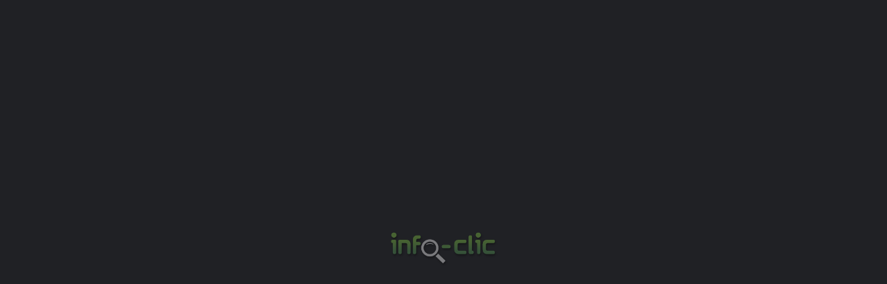

--- FILE ---
content_type: text/html; charset=utf-8
request_url: https://www.google.com/recaptcha/api2/anchor?ar=1&k=6LdGjRAkAAAAANSrEXtQWs9rBHS6uBcaP1YZWHUT&co=aHR0cHM6Ly9pbmZvLWNsaWMuaW5mbzo0NDM.&hl=en&v=PoyoqOPhxBO7pBk68S4YbpHZ&size=invisible&anchor-ms=20000&execute-ms=30000&cb=7krlkph5e0ne
body_size: 48456
content:
<!DOCTYPE HTML><html dir="ltr" lang="en"><head><meta http-equiv="Content-Type" content="text/html; charset=UTF-8">
<meta http-equiv="X-UA-Compatible" content="IE=edge">
<title>reCAPTCHA</title>
<style type="text/css">
/* cyrillic-ext */
@font-face {
  font-family: 'Roboto';
  font-style: normal;
  font-weight: 400;
  font-stretch: 100%;
  src: url(//fonts.gstatic.com/s/roboto/v48/KFO7CnqEu92Fr1ME7kSn66aGLdTylUAMa3GUBHMdazTgWw.woff2) format('woff2');
  unicode-range: U+0460-052F, U+1C80-1C8A, U+20B4, U+2DE0-2DFF, U+A640-A69F, U+FE2E-FE2F;
}
/* cyrillic */
@font-face {
  font-family: 'Roboto';
  font-style: normal;
  font-weight: 400;
  font-stretch: 100%;
  src: url(//fonts.gstatic.com/s/roboto/v48/KFO7CnqEu92Fr1ME7kSn66aGLdTylUAMa3iUBHMdazTgWw.woff2) format('woff2');
  unicode-range: U+0301, U+0400-045F, U+0490-0491, U+04B0-04B1, U+2116;
}
/* greek-ext */
@font-face {
  font-family: 'Roboto';
  font-style: normal;
  font-weight: 400;
  font-stretch: 100%;
  src: url(//fonts.gstatic.com/s/roboto/v48/KFO7CnqEu92Fr1ME7kSn66aGLdTylUAMa3CUBHMdazTgWw.woff2) format('woff2');
  unicode-range: U+1F00-1FFF;
}
/* greek */
@font-face {
  font-family: 'Roboto';
  font-style: normal;
  font-weight: 400;
  font-stretch: 100%;
  src: url(//fonts.gstatic.com/s/roboto/v48/KFO7CnqEu92Fr1ME7kSn66aGLdTylUAMa3-UBHMdazTgWw.woff2) format('woff2');
  unicode-range: U+0370-0377, U+037A-037F, U+0384-038A, U+038C, U+038E-03A1, U+03A3-03FF;
}
/* math */
@font-face {
  font-family: 'Roboto';
  font-style: normal;
  font-weight: 400;
  font-stretch: 100%;
  src: url(//fonts.gstatic.com/s/roboto/v48/KFO7CnqEu92Fr1ME7kSn66aGLdTylUAMawCUBHMdazTgWw.woff2) format('woff2');
  unicode-range: U+0302-0303, U+0305, U+0307-0308, U+0310, U+0312, U+0315, U+031A, U+0326-0327, U+032C, U+032F-0330, U+0332-0333, U+0338, U+033A, U+0346, U+034D, U+0391-03A1, U+03A3-03A9, U+03B1-03C9, U+03D1, U+03D5-03D6, U+03F0-03F1, U+03F4-03F5, U+2016-2017, U+2034-2038, U+203C, U+2040, U+2043, U+2047, U+2050, U+2057, U+205F, U+2070-2071, U+2074-208E, U+2090-209C, U+20D0-20DC, U+20E1, U+20E5-20EF, U+2100-2112, U+2114-2115, U+2117-2121, U+2123-214F, U+2190, U+2192, U+2194-21AE, U+21B0-21E5, U+21F1-21F2, U+21F4-2211, U+2213-2214, U+2216-22FF, U+2308-230B, U+2310, U+2319, U+231C-2321, U+2336-237A, U+237C, U+2395, U+239B-23B7, U+23D0, U+23DC-23E1, U+2474-2475, U+25AF, U+25B3, U+25B7, U+25BD, U+25C1, U+25CA, U+25CC, U+25FB, U+266D-266F, U+27C0-27FF, U+2900-2AFF, U+2B0E-2B11, U+2B30-2B4C, U+2BFE, U+3030, U+FF5B, U+FF5D, U+1D400-1D7FF, U+1EE00-1EEFF;
}
/* symbols */
@font-face {
  font-family: 'Roboto';
  font-style: normal;
  font-weight: 400;
  font-stretch: 100%;
  src: url(//fonts.gstatic.com/s/roboto/v48/KFO7CnqEu92Fr1ME7kSn66aGLdTylUAMaxKUBHMdazTgWw.woff2) format('woff2');
  unicode-range: U+0001-000C, U+000E-001F, U+007F-009F, U+20DD-20E0, U+20E2-20E4, U+2150-218F, U+2190, U+2192, U+2194-2199, U+21AF, U+21E6-21F0, U+21F3, U+2218-2219, U+2299, U+22C4-22C6, U+2300-243F, U+2440-244A, U+2460-24FF, U+25A0-27BF, U+2800-28FF, U+2921-2922, U+2981, U+29BF, U+29EB, U+2B00-2BFF, U+4DC0-4DFF, U+FFF9-FFFB, U+10140-1018E, U+10190-1019C, U+101A0, U+101D0-101FD, U+102E0-102FB, U+10E60-10E7E, U+1D2C0-1D2D3, U+1D2E0-1D37F, U+1F000-1F0FF, U+1F100-1F1AD, U+1F1E6-1F1FF, U+1F30D-1F30F, U+1F315, U+1F31C, U+1F31E, U+1F320-1F32C, U+1F336, U+1F378, U+1F37D, U+1F382, U+1F393-1F39F, U+1F3A7-1F3A8, U+1F3AC-1F3AF, U+1F3C2, U+1F3C4-1F3C6, U+1F3CA-1F3CE, U+1F3D4-1F3E0, U+1F3ED, U+1F3F1-1F3F3, U+1F3F5-1F3F7, U+1F408, U+1F415, U+1F41F, U+1F426, U+1F43F, U+1F441-1F442, U+1F444, U+1F446-1F449, U+1F44C-1F44E, U+1F453, U+1F46A, U+1F47D, U+1F4A3, U+1F4B0, U+1F4B3, U+1F4B9, U+1F4BB, U+1F4BF, U+1F4C8-1F4CB, U+1F4D6, U+1F4DA, U+1F4DF, U+1F4E3-1F4E6, U+1F4EA-1F4ED, U+1F4F7, U+1F4F9-1F4FB, U+1F4FD-1F4FE, U+1F503, U+1F507-1F50B, U+1F50D, U+1F512-1F513, U+1F53E-1F54A, U+1F54F-1F5FA, U+1F610, U+1F650-1F67F, U+1F687, U+1F68D, U+1F691, U+1F694, U+1F698, U+1F6AD, U+1F6B2, U+1F6B9-1F6BA, U+1F6BC, U+1F6C6-1F6CF, U+1F6D3-1F6D7, U+1F6E0-1F6EA, U+1F6F0-1F6F3, U+1F6F7-1F6FC, U+1F700-1F7FF, U+1F800-1F80B, U+1F810-1F847, U+1F850-1F859, U+1F860-1F887, U+1F890-1F8AD, U+1F8B0-1F8BB, U+1F8C0-1F8C1, U+1F900-1F90B, U+1F93B, U+1F946, U+1F984, U+1F996, U+1F9E9, U+1FA00-1FA6F, U+1FA70-1FA7C, U+1FA80-1FA89, U+1FA8F-1FAC6, U+1FACE-1FADC, U+1FADF-1FAE9, U+1FAF0-1FAF8, U+1FB00-1FBFF;
}
/* vietnamese */
@font-face {
  font-family: 'Roboto';
  font-style: normal;
  font-weight: 400;
  font-stretch: 100%;
  src: url(//fonts.gstatic.com/s/roboto/v48/KFO7CnqEu92Fr1ME7kSn66aGLdTylUAMa3OUBHMdazTgWw.woff2) format('woff2');
  unicode-range: U+0102-0103, U+0110-0111, U+0128-0129, U+0168-0169, U+01A0-01A1, U+01AF-01B0, U+0300-0301, U+0303-0304, U+0308-0309, U+0323, U+0329, U+1EA0-1EF9, U+20AB;
}
/* latin-ext */
@font-face {
  font-family: 'Roboto';
  font-style: normal;
  font-weight: 400;
  font-stretch: 100%;
  src: url(//fonts.gstatic.com/s/roboto/v48/KFO7CnqEu92Fr1ME7kSn66aGLdTylUAMa3KUBHMdazTgWw.woff2) format('woff2');
  unicode-range: U+0100-02BA, U+02BD-02C5, U+02C7-02CC, U+02CE-02D7, U+02DD-02FF, U+0304, U+0308, U+0329, U+1D00-1DBF, U+1E00-1E9F, U+1EF2-1EFF, U+2020, U+20A0-20AB, U+20AD-20C0, U+2113, U+2C60-2C7F, U+A720-A7FF;
}
/* latin */
@font-face {
  font-family: 'Roboto';
  font-style: normal;
  font-weight: 400;
  font-stretch: 100%;
  src: url(//fonts.gstatic.com/s/roboto/v48/KFO7CnqEu92Fr1ME7kSn66aGLdTylUAMa3yUBHMdazQ.woff2) format('woff2');
  unicode-range: U+0000-00FF, U+0131, U+0152-0153, U+02BB-02BC, U+02C6, U+02DA, U+02DC, U+0304, U+0308, U+0329, U+2000-206F, U+20AC, U+2122, U+2191, U+2193, U+2212, U+2215, U+FEFF, U+FFFD;
}
/* cyrillic-ext */
@font-face {
  font-family: 'Roboto';
  font-style: normal;
  font-weight: 500;
  font-stretch: 100%;
  src: url(//fonts.gstatic.com/s/roboto/v48/KFO7CnqEu92Fr1ME7kSn66aGLdTylUAMa3GUBHMdazTgWw.woff2) format('woff2');
  unicode-range: U+0460-052F, U+1C80-1C8A, U+20B4, U+2DE0-2DFF, U+A640-A69F, U+FE2E-FE2F;
}
/* cyrillic */
@font-face {
  font-family: 'Roboto';
  font-style: normal;
  font-weight: 500;
  font-stretch: 100%;
  src: url(//fonts.gstatic.com/s/roboto/v48/KFO7CnqEu92Fr1ME7kSn66aGLdTylUAMa3iUBHMdazTgWw.woff2) format('woff2');
  unicode-range: U+0301, U+0400-045F, U+0490-0491, U+04B0-04B1, U+2116;
}
/* greek-ext */
@font-face {
  font-family: 'Roboto';
  font-style: normal;
  font-weight: 500;
  font-stretch: 100%;
  src: url(//fonts.gstatic.com/s/roboto/v48/KFO7CnqEu92Fr1ME7kSn66aGLdTylUAMa3CUBHMdazTgWw.woff2) format('woff2');
  unicode-range: U+1F00-1FFF;
}
/* greek */
@font-face {
  font-family: 'Roboto';
  font-style: normal;
  font-weight: 500;
  font-stretch: 100%;
  src: url(//fonts.gstatic.com/s/roboto/v48/KFO7CnqEu92Fr1ME7kSn66aGLdTylUAMa3-UBHMdazTgWw.woff2) format('woff2');
  unicode-range: U+0370-0377, U+037A-037F, U+0384-038A, U+038C, U+038E-03A1, U+03A3-03FF;
}
/* math */
@font-face {
  font-family: 'Roboto';
  font-style: normal;
  font-weight: 500;
  font-stretch: 100%;
  src: url(//fonts.gstatic.com/s/roboto/v48/KFO7CnqEu92Fr1ME7kSn66aGLdTylUAMawCUBHMdazTgWw.woff2) format('woff2');
  unicode-range: U+0302-0303, U+0305, U+0307-0308, U+0310, U+0312, U+0315, U+031A, U+0326-0327, U+032C, U+032F-0330, U+0332-0333, U+0338, U+033A, U+0346, U+034D, U+0391-03A1, U+03A3-03A9, U+03B1-03C9, U+03D1, U+03D5-03D6, U+03F0-03F1, U+03F4-03F5, U+2016-2017, U+2034-2038, U+203C, U+2040, U+2043, U+2047, U+2050, U+2057, U+205F, U+2070-2071, U+2074-208E, U+2090-209C, U+20D0-20DC, U+20E1, U+20E5-20EF, U+2100-2112, U+2114-2115, U+2117-2121, U+2123-214F, U+2190, U+2192, U+2194-21AE, U+21B0-21E5, U+21F1-21F2, U+21F4-2211, U+2213-2214, U+2216-22FF, U+2308-230B, U+2310, U+2319, U+231C-2321, U+2336-237A, U+237C, U+2395, U+239B-23B7, U+23D0, U+23DC-23E1, U+2474-2475, U+25AF, U+25B3, U+25B7, U+25BD, U+25C1, U+25CA, U+25CC, U+25FB, U+266D-266F, U+27C0-27FF, U+2900-2AFF, U+2B0E-2B11, U+2B30-2B4C, U+2BFE, U+3030, U+FF5B, U+FF5D, U+1D400-1D7FF, U+1EE00-1EEFF;
}
/* symbols */
@font-face {
  font-family: 'Roboto';
  font-style: normal;
  font-weight: 500;
  font-stretch: 100%;
  src: url(//fonts.gstatic.com/s/roboto/v48/KFO7CnqEu92Fr1ME7kSn66aGLdTylUAMaxKUBHMdazTgWw.woff2) format('woff2');
  unicode-range: U+0001-000C, U+000E-001F, U+007F-009F, U+20DD-20E0, U+20E2-20E4, U+2150-218F, U+2190, U+2192, U+2194-2199, U+21AF, U+21E6-21F0, U+21F3, U+2218-2219, U+2299, U+22C4-22C6, U+2300-243F, U+2440-244A, U+2460-24FF, U+25A0-27BF, U+2800-28FF, U+2921-2922, U+2981, U+29BF, U+29EB, U+2B00-2BFF, U+4DC0-4DFF, U+FFF9-FFFB, U+10140-1018E, U+10190-1019C, U+101A0, U+101D0-101FD, U+102E0-102FB, U+10E60-10E7E, U+1D2C0-1D2D3, U+1D2E0-1D37F, U+1F000-1F0FF, U+1F100-1F1AD, U+1F1E6-1F1FF, U+1F30D-1F30F, U+1F315, U+1F31C, U+1F31E, U+1F320-1F32C, U+1F336, U+1F378, U+1F37D, U+1F382, U+1F393-1F39F, U+1F3A7-1F3A8, U+1F3AC-1F3AF, U+1F3C2, U+1F3C4-1F3C6, U+1F3CA-1F3CE, U+1F3D4-1F3E0, U+1F3ED, U+1F3F1-1F3F3, U+1F3F5-1F3F7, U+1F408, U+1F415, U+1F41F, U+1F426, U+1F43F, U+1F441-1F442, U+1F444, U+1F446-1F449, U+1F44C-1F44E, U+1F453, U+1F46A, U+1F47D, U+1F4A3, U+1F4B0, U+1F4B3, U+1F4B9, U+1F4BB, U+1F4BF, U+1F4C8-1F4CB, U+1F4D6, U+1F4DA, U+1F4DF, U+1F4E3-1F4E6, U+1F4EA-1F4ED, U+1F4F7, U+1F4F9-1F4FB, U+1F4FD-1F4FE, U+1F503, U+1F507-1F50B, U+1F50D, U+1F512-1F513, U+1F53E-1F54A, U+1F54F-1F5FA, U+1F610, U+1F650-1F67F, U+1F687, U+1F68D, U+1F691, U+1F694, U+1F698, U+1F6AD, U+1F6B2, U+1F6B9-1F6BA, U+1F6BC, U+1F6C6-1F6CF, U+1F6D3-1F6D7, U+1F6E0-1F6EA, U+1F6F0-1F6F3, U+1F6F7-1F6FC, U+1F700-1F7FF, U+1F800-1F80B, U+1F810-1F847, U+1F850-1F859, U+1F860-1F887, U+1F890-1F8AD, U+1F8B0-1F8BB, U+1F8C0-1F8C1, U+1F900-1F90B, U+1F93B, U+1F946, U+1F984, U+1F996, U+1F9E9, U+1FA00-1FA6F, U+1FA70-1FA7C, U+1FA80-1FA89, U+1FA8F-1FAC6, U+1FACE-1FADC, U+1FADF-1FAE9, U+1FAF0-1FAF8, U+1FB00-1FBFF;
}
/* vietnamese */
@font-face {
  font-family: 'Roboto';
  font-style: normal;
  font-weight: 500;
  font-stretch: 100%;
  src: url(//fonts.gstatic.com/s/roboto/v48/KFO7CnqEu92Fr1ME7kSn66aGLdTylUAMa3OUBHMdazTgWw.woff2) format('woff2');
  unicode-range: U+0102-0103, U+0110-0111, U+0128-0129, U+0168-0169, U+01A0-01A1, U+01AF-01B0, U+0300-0301, U+0303-0304, U+0308-0309, U+0323, U+0329, U+1EA0-1EF9, U+20AB;
}
/* latin-ext */
@font-face {
  font-family: 'Roboto';
  font-style: normal;
  font-weight: 500;
  font-stretch: 100%;
  src: url(//fonts.gstatic.com/s/roboto/v48/KFO7CnqEu92Fr1ME7kSn66aGLdTylUAMa3KUBHMdazTgWw.woff2) format('woff2');
  unicode-range: U+0100-02BA, U+02BD-02C5, U+02C7-02CC, U+02CE-02D7, U+02DD-02FF, U+0304, U+0308, U+0329, U+1D00-1DBF, U+1E00-1E9F, U+1EF2-1EFF, U+2020, U+20A0-20AB, U+20AD-20C0, U+2113, U+2C60-2C7F, U+A720-A7FF;
}
/* latin */
@font-face {
  font-family: 'Roboto';
  font-style: normal;
  font-weight: 500;
  font-stretch: 100%;
  src: url(//fonts.gstatic.com/s/roboto/v48/KFO7CnqEu92Fr1ME7kSn66aGLdTylUAMa3yUBHMdazQ.woff2) format('woff2');
  unicode-range: U+0000-00FF, U+0131, U+0152-0153, U+02BB-02BC, U+02C6, U+02DA, U+02DC, U+0304, U+0308, U+0329, U+2000-206F, U+20AC, U+2122, U+2191, U+2193, U+2212, U+2215, U+FEFF, U+FFFD;
}
/* cyrillic-ext */
@font-face {
  font-family: 'Roboto';
  font-style: normal;
  font-weight: 900;
  font-stretch: 100%;
  src: url(//fonts.gstatic.com/s/roboto/v48/KFO7CnqEu92Fr1ME7kSn66aGLdTylUAMa3GUBHMdazTgWw.woff2) format('woff2');
  unicode-range: U+0460-052F, U+1C80-1C8A, U+20B4, U+2DE0-2DFF, U+A640-A69F, U+FE2E-FE2F;
}
/* cyrillic */
@font-face {
  font-family: 'Roboto';
  font-style: normal;
  font-weight: 900;
  font-stretch: 100%;
  src: url(//fonts.gstatic.com/s/roboto/v48/KFO7CnqEu92Fr1ME7kSn66aGLdTylUAMa3iUBHMdazTgWw.woff2) format('woff2');
  unicode-range: U+0301, U+0400-045F, U+0490-0491, U+04B0-04B1, U+2116;
}
/* greek-ext */
@font-face {
  font-family: 'Roboto';
  font-style: normal;
  font-weight: 900;
  font-stretch: 100%;
  src: url(//fonts.gstatic.com/s/roboto/v48/KFO7CnqEu92Fr1ME7kSn66aGLdTylUAMa3CUBHMdazTgWw.woff2) format('woff2');
  unicode-range: U+1F00-1FFF;
}
/* greek */
@font-face {
  font-family: 'Roboto';
  font-style: normal;
  font-weight: 900;
  font-stretch: 100%;
  src: url(//fonts.gstatic.com/s/roboto/v48/KFO7CnqEu92Fr1ME7kSn66aGLdTylUAMa3-UBHMdazTgWw.woff2) format('woff2');
  unicode-range: U+0370-0377, U+037A-037F, U+0384-038A, U+038C, U+038E-03A1, U+03A3-03FF;
}
/* math */
@font-face {
  font-family: 'Roboto';
  font-style: normal;
  font-weight: 900;
  font-stretch: 100%;
  src: url(//fonts.gstatic.com/s/roboto/v48/KFO7CnqEu92Fr1ME7kSn66aGLdTylUAMawCUBHMdazTgWw.woff2) format('woff2');
  unicode-range: U+0302-0303, U+0305, U+0307-0308, U+0310, U+0312, U+0315, U+031A, U+0326-0327, U+032C, U+032F-0330, U+0332-0333, U+0338, U+033A, U+0346, U+034D, U+0391-03A1, U+03A3-03A9, U+03B1-03C9, U+03D1, U+03D5-03D6, U+03F0-03F1, U+03F4-03F5, U+2016-2017, U+2034-2038, U+203C, U+2040, U+2043, U+2047, U+2050, U+2057, U+205F, U+2070-2071, U+2074-208E, U+2090-209C, U+20D0-20DC, U+20E1, U+20E5-20EF, U+2100-2112, U+2114-2115, U+2117-2121, U+2123-214F, U+2190, U+2192, U+2194-21AE, U+21B0-21E5, U+21F1-21F2, U+21F4-2211, U+2213-2214, U+2216-22FF, U+2308-230B, U+2310, U+2319, U+231C-2321, U+2336-237A, U+237C, U+2395, U+239B-23B7, U+23D0, U+23DC-23E1, U+2474-2475, U+25AF, U+25B3, U+25B7, U+25BD, U+25C1, U+25CA, U+25CC, U+25FB, U+266D-266F, U+27C0-27FF, U+2900-2AFF, U+2B0E-2B11, U+2B30-2B4C, U+2BFE, U+3030, U+FF5B, U+FF5D, U+1D400-1D7FF, U+1EE00-1EEFF;
}
/* symbols */
@font-face {
  font-family: 'Roboto';
  font-style: normal;
  font-weight: 900;
  font-stretch: 100%;
  src: url(//fonts.gstatic.com/s/roboto/v48/KFO7CnqEu92Fr1ME7kSn66aGLdTylUAMaxKUBHMdazTgWw.woff2) format('woff2');
  unicode-range: U+0001-000C, U+000E-001F, U+007F-009F, U+20DD-20E0, U+20E2-20E4, U+2150-218F, U+2190, U+2192, U+2194-2199, U+21AF, U+21E6-21F0, U+21F3, U+2218-2219, U+2299, U+22C4-22C6, U+2300-243F, U+2440-244A, U+2460-24FF, U+25A0-27BF, U+2800-28FF, U+2921-2922, U+2981, U+29BF, U+29EB, U+2B00-2BFF, U+4DC0-4DFF, U+FFF9-FFFB, U+10140-1018E, U+10190-1019C, U+101A0, U+101D0-101FD, U+102E0-102FB, U+10E60-10E7E, U+1D2C0-1D2D3, U+1D2E0-1D37F, U+1F000-1F0FF, U+1F100-1F1AD, U+1F1E6-1F1FF, U+1F30D-1F30F, U+1F315, U+1F31C, U+1F31E, U+1F320-1F32C, U+1F336, U+1F378, U+1F37D, U+1F382, U+1F393-1F39F, U+1F3A7-1F3A8, U+1F3AC-1F3AF, U+1F3C2, U+1F3C4-1F3C6, U+1F3CA-1F3CE, U+1F3D4-1F3E0, U+1F3ED, U+1F3F1-1F3F3, U+1F3F5-1F3F7, U+1F408, U+1F415, U+1F41F, U+1F426, U+1F43F, U+1F441-1F442, U+1F444, U+1F446-1F449, U+1F44C-1F44E, U+1F453, U+1F46A, U+1F47D, U+1F4A3, U+1F4B0, U+1F4B3, U+1F4B9, U+1F4BB, U+1F4BF, U+1F4C8-1F4CB, U+1F4D6, U+1F4DA, U+1F4DF, U+1F4E3-1F4E6, U+1F4EA-1F4ED, U+1F4F7, U+1F4F9-1F4FB, U+1F4FD-1F4FE, U+1F503, U+1F507-1F50B, U+1F50D, U+1F512-1F513, U+1F53E-1F54A, U+1F54F-1F5FA, U+1F610, U+1F650-1F67F, U+1F687, U+1F68D, U+1F691, U+1F694, U+1F698, U+1F6AD, U+1F6B2, U+1F6B9-1F6BA, U+1F6BC, U+1F6C6-1F6CF, U+1F6D3-1F6D7, U+1F6E0-1F6EA, U+1F6F0-1F6F3, U+1F6F7-1F6FC, U+1F700-1F7FF, U+1F800-1F80B, U+1F810-1F847, U+1F850-1F859, U+1F860-1F887, U+1F890-1F8AD, U+1F8B0-1F8BB, U+1F8C0-1F8C1, U+1F900-1F90B, U+1F93B, U+1F946, U+1F984, U+1F996, U+1F9E9, U+1FA00-1FA6F, U+1FA70-1FA7C, U+1FA80-1FA89, U+1FA8F-1FAC6, U+1FACE-1FADC, U+1FADF-1FAE9, U+1FAF0-1FAF8, U+1FB00-1FBFF;
}
/* vietnamese */
@font-face {
  font-family: 'Roboto';
  font-style: normal;
  font-weight: 900;
  font-stretch: 100%;
  src: url(//fonts.gstatic.com/s/roboto/v48/KFO7CnqEu92Fr1ME7kSn66aGLdTylUAMa3OUBHMdazTgWw.woff2) format('woff2');
  unicode-range: U+0102-0103, U+0110-0111, U+0128-0129, U+0168-0169, U+01A0-01A1, U+01AF-01B0, U+0300-0301, U+0303-0304, U+0308-0309, U+0323, U+0329, U+1EA0-1EF9, U+20AB;
}
/* latin-ext */
@font-face {
  font-family: 'Roboto';
  font-style: normal;
  font-weight: 900;
  font-stretch: 100%;
  src: url(//fonts.gstatic.com/s/roboto/v48/KFO7CnqEu92Fr1ME7kSn66aGLdTylUAMa3KUBHMdazTgWw.woff2) format('woff2');
  unicode-range: U+0100-02BA, U+02BD-02C5, U+02C7-02CC, U+02CE-02D7, U+02DD-02FF, U+0304, U+0308, U+0329, U+1D00-1DBF, U+1E00-1E9F, U+1EF2-1EFF, U+2020, U+20A0-20AB, U+20AD-20C0, U+2113, U+2C60-2C7F, U+A720-A7FF;
}
/* latin */
@font-face {
  font-family: 'Roboto';
  font-style: normal;
  font-weight: 900;
  font-stretch: 100%;
  src: url(//fonts.gstatic.com/s/roboto/v48/KFO7CnqEu92Fr1ME7kSn66aGLdTylUAMa3yUBHMdazQ.woff2) format('woff2');
  unicode-range: U+0000-00FF, U+0131, U+0152-0153, U+02BB-02BC, U+02C6, U+02DA, U+02DC, U+0304, U+0308, U+0329, U+2000-206F, U+20AC, U+2122, U+2191, U+2193, U+2212, U+2215, U+FEFF, U+FFFD;
}

</style>
<link rel="stylesheet" type="text/css" href="https://www.gstatic.com/recaptcha/releases/PoyoqOPhxBO7pBk68S4YbpHZ/styles__ltr.css">
<script nonce="9RoG8sTGSbftjXKf25Lq9g" type="text/javascript">window['__recaptcha_api'] = 'https://www.google.com/recaptcha/api2/';</script>
<script type="text/javascript" src="https://www.gstatic.com/recaptcha/releases/PoyoqOPhxBO7pBk68S4YbpHZ/recaptcha__en.js" nonce="9RoG8sTGSbftjXKf25Lq9g">
      
    </script></head>
<body><div id="rc-anchor-alert" class="rc-anchor-alert"></div>
<input type="hidden" id="recaptcha-token" value="[base64]">
<script type="text/javascript" nonce="9RoG8sTGSbftjXKf25Lq9g">
      recaptcha.anchor.Main.init("[\x22ainput\x22,[\x22bgdata\x22,\x22\x22,\[base64]/[base64]/[base64]/[base64]/cjw8ejpyPj4+eil9Y2F0Y2gobCl7dGhyb3cgbDt9fSxIPWZ1bmN0aW9uKHcsdCx6KXtpZih3PT0xOTR8fHc9PTIwOCl0LnZbd10/dC52W3ddLmNvbmNhdCh6KTp0LnZbd109b2Yoeix0KTtlbHNle2lmKHQuYkImJnchPTMxNylyZXR1cm47dz09NjZ8fHc9PTEyMnx8dz09NDcwfHx3PT00NHx8dz09NDE2fHx3PT0zOTd8fHc9PTQyMXx8dz09Njh8fHc9PTcwfHx3PT0xODQ/[base64]/[base64]/[base64]/bmV3IGRbVl0oSlswXSk6cD09Mj9uZXcgZFtWXShKWzBdLEpbMV0pOnA9PTM/bmV3IGRbVl0oSlswXSxKWzFdLEpbMl0pOnA9PTQ/[base64]/[base64]/[base64]/[base64]\x22,\[base64]\\u003d\\u003d\x22,\[base64]/MF/DnyvClAXCmMOlIcKMV1IvC1vChMOYCGPDtsOuw7fDqMOlDQMfwqfDhTPDrcK8w75ew6AqBsKiEMKkYMKPFTfDkmHChsOqNGRbw7d5wp9OwoXDqmg5fkcWJ8Orw6F9dDHCjcKjSsKmF8Kuw5Bfw6PDuS3CmknCsDXDgMKFBcK8GXpbCCxKRcKPCMOwJ8OXJ2Quw5/Ctn/Dr8OWQsKFwqjCkcOzwrpuSsK8wo3CgwzCtMKBwpzCoRV7wq9ew6jCrsKEw4rCim3DsA84wrvCrsKAw4IMwqbDoS0ewpvChWxJHMO/LMOnw7FUw6lmw6/CosOKEDR2w6xfw7jCiX7DkHLDgVHDk0I+w5lyVsKcQW/DuAoCdV8aWcKEwpTCsg5lw7DDoMO7w5zDqnFHNXkkw7zDon7Dj0UvOBRfTsK+wrwEesOhw47DhAs7HMOQwrvCiMKyc8OfC8OzwphKT8OGHRgMcsOyw7XCiMKLwrFrw6ERX37CtgzDv8KAw6DDrcOhIy5BYWonA1XDjXHCjC/[base64]/DoSrCgsKFW2Fnwq7CgCzCvl7CtDB7PMKUSMO/J17Dt8K8wrzDusKqTBzCgWURP8OVG8O0wrBiw7zCrMOmLMKzw5TCkzPCsgvChHEBb8KgSyMVw7/[base64]/DmB7Cijw8Y0wswprCvR/DoMKHET4UdlrDhMKOeQ7DlBPDmxbClsK7w67DnMK6Bl3Dpik5wqMYw7Bnwr1gwqJia8KjCmtSBn7CisKqw7NJw4txL8OUwqRIw7/DmkPCr8KbQcKpw5/Cs8KfP8KGw4nCmcO8UMOqWMK+w4zCgcOPwrgEw7U/wqnDnUMcwrzCjTbDnsKtw610wpHCrcOCf1rCjsOKTi7DqXvCgcK4SBPCssOGw73Di3AKwptKw7l9HMKLMwVXRwYsw4FLwovDgDM/[base64]/[base64]/[base64]/DgMOWf8OqOMOEwp5Fw54eYyTDp8KjwqvCpAU4RifCnsOIXcKOw7p9wpzCi2VvKcO+F8KcSUvCjWwDDWHDuGPDusO8wpsbU8KzQ8Kow4ZkG8KEKsOgw6DDrCPCjsO0w5koYcOraQExPcOywr3CuMOlw43CpXZ+w59PwrzCqk0GNBJ/w6zCljnDlHNOdRwmaQhbw5LDghg5LSJResKIw6InwqbCpcOLQ8O8wp16OsK/MsKLc0Vaw6nDvl3DlsKBw4XCp3/DhXnDkhwtZQcVbSUId8Kdw6VbwplFBQAjw4LCoDFfw7vCp0hJwoIffFPCi1Quw6rCisKnw4FzEnnCn0jDrMKZHsKywq3DgkIJGMKjwrHDgsKrK2YLw4rCqMO2a8OgwoDChyTDi3sCesKewpfDg8OpccK4wp4Pw5sTK0TCqMK2Jj1hJULDk1rDlMKQw5PChsO/w73CrMOvZMOHwprDuALDmy/DhWJBwo/[base64]/CnsKvbhJhw6HClDXDusOoFcKpw7YvwpQcw5AOccO+AsKjw5LDgcOIGjRHw4nDjMKUw5gBRMOiwqHCuxrCncOEw44Jw5TDvMOUwq3DpsKRw4HDo8KlwpdIw5PDscK9Rk0UdMKQwrPDpMOtw7sLFX8RwrV/BmHCnyjDqMO0w7PCqMKhf8O4UxHDtEQvwooJw4FywqbDlBbDhsO8bzDDgF7DjsKIwqjCoDbClEHDrMOUwo1FZizClDAXwr4ZwqxxwoASd8OgNVwJw4/DncOTwr7CgC7CsRjCpVHCi33CmwFxRsKULllOecKNwqDDjA40w6zCplbDjsK0JsO/DQDDl8K6w4zCpTnDhTY+w4nCrS8kYWIUwql2AsOTGcOkw4rCsl/DnlrDscKAC8KPURsNfSIiwrzDgcOEw5TDvh5QVFfDtzoHUcO3WkUoWh3DlB/DuiBXw7UOwpYXTsKLwpRTw4wMwr1oTMO9cE5uKzHDpw/CtzUtBAU1YkHDh8K8w5Bow4bDt8OEwohAwq3CpMOKOgVIw7/[base64]/[base64]/DsFPCpmzCgEcew7vDkMKsPMK3wol3NzQkwpzDlsOLLVDDgkNIwo4/w6J/PMKEIEI3fcK3NGLDkSN6wrEVwrzDpsO1LsK6O8O4wod4w7vCtsKITMKoV8OwdMKnLxoSwp3Cp8KaJAvCuWHDocKGXgA/XRwhKwfCrMO8EMOFw7RIPsOkw4FiQmXDoTjCsXzDnCPCmcOLDw/DtMOlN8K5w40cXcKgPhvCmsKwFhhkB8OmJ3Ndwo4wBcOCUSTCicOWwojCpkBOQMK6dS0RwpgNw6/CssOQAsKmfcOTwrt4w4nDlsOGw4DDnXUIXcOPwqVCwrnCtF4xwp/DozzCs8Kewoc5wpHDqDjDsCJRwoJ6UcK1wqrCjkjCjsKvwrXDtsKEw4QSCcOjwrQ8FMOnDsKoScOWwp7DtDM7w6BWZXIOCXwJSDLDnsK5Cj/DqsOoTsK2w7zCnT7Dp8KpfDcAHMKiYzQVacO4E2jDsT9ebsKZw5PCg8OobnDDoTjDp8O/wqzDnsKvUcO9wpXCvBnCu8O4w7tiw4J3Gw7Dn2wDwpdww4hZCmstwpjCs8KKB8OmfH/DsnQHwpjDhsOqw5rDhGNIw7rDl8KeA8KPfAh4TxrDoXIhYMKgwoPCpmUaDWxvdijCk27DlhAUwqQDAnrChTnDgkILZ8K/w7fDm0fDosOseVBRw6NiXWF9w6bDj8K/w5YjwpwlwqNAwrzDkAYdbHPCoUU7TMKAGMKgwp3DjRfCnTjChyovdsKKw7ttFB/Cn8Ocw5jCqSjCisOMw6vCi19tLA3DtDHDlsKhwpxOw6/CpCxKwrbDiRYXw5rDvRdtEcKJGMKuZMKfw49Ow43DnMKMK1rDpErDo2vCsB/DgAbDlzvCng3Cr8KDJsKgAMKHAMK4UnfCv199w63ChVB0ZVshAF/[base64]/DpcKWYiPCu8Oxb8OTeMKpW8O/[base64]/DrMK0w5LDm8KWHcOew47CmhYjw7oMXgVnw5QaWsOLWWZTw7gVwqTCsWdgw57CrMKiIgIGci7DjSXCv8Opw7LCnMKFwrRpPlBrwqTDrXjCmsKuczhkwrnCnsOvw5gQMFsNwrjDiV7CpsKTwp0pW8KIZsKCwpjDgSXDrcKFwqVcwpkZI8ORw4YOa8K8w5/CrcKZwpPCtADDtcKfwodGwo9qwoI/esO9wo1Rwq/CiUFhDkLCo8OHwpwAPgg1w4TDsDLCmcKtw5gmw5jDjzTCni89SW3Du2fDoiYPH0XDjg7CqMKYw4LCoMORw6UWZMO5XsKlw6LDoj7Ct3fCiRDDnD/DgGHCk8ORw7x/w4hDw61yfAnCh8OMw5nDmsKYw6bDulLCk8KAwqhVCnUHwoACw6VZa1vCgsOEw5Uhw7VeHA3DtMK4S8OsNXl8woMIEknCusOewrXDpMKFGW7CuS3Du8O5YsKkMcKMw63CgMKKBUFMwrnDusOLJMKGEBvCu3/CmcO3w48KOU/DoATDqMOcw5/[base64]/[base64]/DrW5wURXCq1HCmhoFWyQ0wqwtw7DDt8KAwpMicMK+ZxR1ZcKRS8KresKEw5lRwpNvHcOWG0Jswp3CssOGwpjDpy1XWEbCtBx/FMKca2nCtAfDs33DuMOsesOAw7PCgMOvRsKlW0vCk8OuwpQ/[base64]/McKNwqYLXcK+JMOOw7wKJw0iBiMlw5zDv3zCuXwzDcOlY1nDisKNeEnCoMKnFcKww757Dm/Csg5UVDPDm3JMwrFrwr/[base64]/CncOJW8KawqIOTkl3w4M0w6DDlHVawobCuCNDVAPDtjHCqSvDnsKGWcODw4RrVT7Cm0PDlwDCmRnCuVs8w7VywqFXw6zClSPDlWTCjsO0flbDkV7Dn8KNDMKAEi5SGkDDhC0zwovCjsKDw6TCk8OowrXDqyLCp1XDj37DhwDDgsKUasKDwpUmwoB8dnwpwo/CpWBnw4RzBlRMwpFoLcKnOSbCh2hqwo0resK/[base64]/Dv8OAwpxJwrk2wrHDgHsVcjjDjsOAX8Kkw7VyRsOVdsKyYD3DncOcPVATwrjCksK2fsKeEWLCnyDCjsKPR8KbAcOTfsOGwpEQw6/[base64]/CmHdPHWHDlRgDPlwLCcKFwrbDhivChcONaVofw7l/wobDqRYZNMKFZRvDnDpGw6/CilhHSsKXwpvDgiZnNB3CjcKwbjsyel/CnmdpwoZbw7YoeAYaw4Y5f8OETcKOKQglDkd3w5/DvMKyaU3DqDsMFyvCoWE8T8KkV8ODw41ofXtpw5Mzw7fCgz3CiMOjwq5iTHTDgsKDVGPCjRk9w5x3EmFrCCN/woLDrsOzw4LCqcOIw4/Dol3DhnxJFMO7woJbdsKRNB7ChmVww5zCm8KRwp7Cg8Ovw7LDiw7CtDnDucKCwrF0wqbChMObf2JGSMKhw4LDllDDmTbCsjDCmcK1ezBhAE8iG01Yw54hw51ZwoHCosK3wq9LwoPDlE/[base64]/wqVJEsKqwofCoMKYLDPDpEXDlsOWHcKXfMObwrbClsK/fipOM3TClVMCDcOMbsK7Nk96SU0Pw6lXwqnCp8OhaGMMTMK+woDDmsKfMMOhwpfDmMKuCUXDiRonw6MiOnpHw65Lw7rDh8KDAcKrUzoKcMKZwpRFXFhReVPDjsObw5Q8w6XDpj3DqyEwSH95wqZGwp/DrMOlwqI0wovCtUvCl8O5McO+w7vDqcO2eTfDmUbDpMKxwrV2XBU0wp84wqhgwoLCokLCrnIwCcO+Kjt+wojDnBPCksOIdsKFMsOXMsKEw7nCscKRw7BLGRZLw63DpcO/w6LDnsKJw6wiTMKBS8ODw59fwoPDg1XDu8KTwoXCrn3DrhdXYxbDu8Kww7UUw6/DpXzDkcKLX8KXPcKAw4rDl8Ogw6ZXwpTCnyTClsKwwqPCiHbCkcK7M8OECcK2ZzfCl8KOLsKQCGoSwotlw7jDgn3Dt8Ocw4hgwrwPQ11Uw7vDqMOUw4/DjMO7wr3DrcKLw6AVwrZWI8Ksd8ONw5vCnsKSw5fDt8KywqYjw7/Doyl8Q2sRA8Oxw58Pw5/[base64]/CsUVZHcOywrBVw4nDrC8jw4vCvSJIbsO1ccKZM8OaKsOzNHDDpCocw5/CnRfDqhNHfcKVw5s1wprDhsO7ecOKWCHCrsKxM8O4SMO8wqbDrsK/BU1OLMOswpXCjn3ClGEvwr09ScKmwp/[base64]/[base64]/[base64]/CpsKWwpxWw53DsT80wpg8w7bDuRfDhm3DpsK1w6rCvCDDrcKxwqLCrsOYw5wtw4nDsQFpcklEwoVqYcKqWMK4b8Oswq5nDQ3CvWTCqAXDs8KIAnnDh8KCwrzCkQ8Qw4zCi8OKJXPCv2dtWcKSSCLDklQwJEl/AcO8I1kbZE3DhWvDiUzDocKhw5bDm8OdSsOvGXTCssKtRW54NsKEw5pZKxrCs1BCE8K2wqLCkcO8fcKMwoHCrl/[base64]/[base64]/CohzCkcKBwp4/BMOSw4bCmUYtd8K8fQrCm8OHDcKNw7Jgw7Yqw5lMw61ZYsKbRHwnw60xwp7ClsKHU18Kw6/ChncGLsK3w7bCssO9w5VLbXXCh8K7YcO3HCfDgzHDm13CrMKCOBzDuy3ChGfDgcKGwrnCsUIaDHANLSwCcsKPZsK0woXCl2TDhXgyw4XCmWl/P1/DmTnDksOcwpvCv0QYRMONwpsjw6FJwonDjsKHw5MbacOnARcmwpFowp/DkcKGQyFxFiwYwph7wo01w5vCnmzCtsK4wrcDGsKOwrHCqUfCvxXDlMKuHQ/DvTU4HD7Do8OBHik+Og7Dp8OWfi9JccOtw6ZlEMO/w6TCrTnCiHtEw6shJHk6wpUbY3LCsn7CgCPCvcOTw67DgXAEOV/DsiITw7LDgsKaOFkJA07DqUgPXsOyw4nCjh/CtlzClMO5wqvCoRTCi0PCgMOjwrbDv8K3aMOywoF0CUU9R3PCqlLCo05zw4LDucOAdQQ4VsO6wpjCowfCkDF1w6LDvTYgQ8KRPn/CuwHCqMKPIcO0LRjDucOBSsOAJsK/wofCsyY0BgHCrk45wrkiwojDo8KTcMK+KMKOLcO+w6vDl8OnwrhTw4EvwqDDh0DCkxIXW0VLw7oIw7/Cv0t6XEQQTXF0wrZvfFtSCcO5wqzCgz3ClgMKE8O7w7l6w51Vwp7DqsO3w40dKmzDosKuCUzDjHcOwodww7/CqsKORsKcw5Zfwp/CqXltAMOcw4fDp0TDkBrDuMKEw5p0wrFyBXJHw6fDi8KHw6DDrDJCw43Du8K5woJoeU1Awp7DoTvCvgNPw4vDrBrDgxp/[base64]/w50HwqAtPMOwNsKCCRrDksK0fXDDrsKNA3PChMO7FTlOOTcMZ8K9wpsRIlJxwpNOUAHCj14wLSZeYnwRJmbDqMOewr/Ci8OqdsOaMlHCpH/DvMO8XMKZw6fDizEOCDckw5/[base64]/DsXDCvMKuesKkwoPCsmZLwpZqeW81TyPCp8K9w5ZYwqvDvMOvOFMVZMKqQTvCvDXDmcKwZ0ZwFmbCgsKoBxN7ZCMIw7MGw4rDsjXDiMOeCcO+YHjDusOHMC/[base64]/CrsKxwp/Ck8OUwqbCuMKxwoPDhsORw4fDg2bCl0U2w6JUwqLDth7DqsKIKXQHEjU7w4FSHm56w5AABsO7ZT4NTHHDnsOAw5nDrsK4woRmw7BPwol7ZWfDsnnCq8KMDD18w5tlXsOfbcKNwq05XsKAwoorw5dZAEEqw6Aiw5AjRcOYKzzCig/CkGdrwrvDksK5wr/DnMKiw4PDuB7CsiDDt8KBYsKPw6fChcKUO8KcwrHCjS5ZwqESP8Kjw7oiwogwwqXChMK8LsKqwpJ2wrY2WifDjMOnwp/ClD4BwpHCncKVSsOXwoQfwp/Dh2/DicO0woHCu8OELUHDkj7DkcKkw7wywrnDlMKZwox2w6k4VXfDin3CsmDCrsO0NcKFw7klHQ/DpsOjw6BXfTDDoMKvwrjDlg7Cm8Orw6DDrsOlQXpZXsK0CS7CucKZwqE9I8Oow6NLwpBBw4jCvMOhTDTCtsKAESAfdcKew7IzQw5OL0bDlETDmX5Xwq0rwpVlBz8aDMKowrBTPxbCojnDgFEUw7lwXmjClsOrElHDpMK1XGzCsMKow5NPDFpIajA/JTXCj8O3w7rCsB7Dr8OOasOvw78xw50RCcOJwot0worCqMKZHMKzwooXwrZTUsKCPsOuw6lwI8KBLcOmwpZbwpMfaTZ8ckohe8Kkw5DDk2rChUI6KGXDvMOcwo/DqsOiwpjDpcKgFyIPw4k3KsOkKGLDkMK9w45Nw4LCocOWDsOUwpfCrXgGwpjDsMOEw49cDDxAwovDp8KNWQdSQ2vCjcOhwpHDjjNGM8K/[base64]/Do8OCw7syfXzDg1jDii86wr4sw73ClsKRVEPDp8OZNkvDncOqW8KmXTvCkwZjw7FqwrDCpScSPMO+CzMKwrMCbMKNwrPDjRnCk0LDuTPChMOUwrLCl8KRQMKEdk8fw75fe046ccO8eEzCjcK7FcOpw6g1HjvDvTE6TXDDkcKVw5AMYcK/a359w4ErwpMMwoFkw5rCuXDCp8KMewt6T8O2eMKyW8KyfFR5wpPDnQQtw6s8WizCrMO9wpMVcGdSw5MAwq3ClMKYDMKqGgsZIHvCo8K9FsOjcMOkLX8NHxTDs8KwTsOow4HDiy/DkntAeG7CrQoTfHpqw4/DjBrDthHDtXvDnsOiwpTDkMOTJMOlZ8Oew5dyTV9PYcKUw7DDv8KzUsOTE1BmCsKLw7IDw5zCsWVmwq7DnsOqwrYMwr9mwonCrHHCn1rDh2zDsMOiR8KyCQ9Kwp7CgFrDthh3dhrCmX/CssKmwqXCsMOGez4/wpvDocOtMn3CqsOEwqpdw4ETJsKXBcOeeMKKwrVwHMO8w5xYwoLDhAF2UTpAX8K8w41AAMOFdTcjKm4qXMKzSsKjwq4Bw58LwoxOJcOFEsKNNcOOVEHCugNsw4piw6/Cs8ONQgh3K8O9woBsdgbDhnPDuQTDkzMdHwTCiXwpTsK8LMKdGVvCh8KxwpzCnV7CoMONw7R4fw1Rwpt9w7nCoXFEw4fDmlkSTjvDtcKcIwpHwpx5wrsjwo3Cqwl/wqLDssK+IgA1Mg0JwqAzw4rDnRZuFMOvDSJ0w4bCl8OsAMOlMm7DmMOwIMKDw4TCtMOiDm5YRnpJwoTCixhOwozCjsO6w7nDhMOyDn/[base64]/DlsKnw77DnC/DnCcnLMKJfCpEw5PDjcKyYsOAwptWw79nwpbDiHjDo8OvIMOSVgdzwqlawpsGSG0FwqhUw5DCpzM+w7lZesOqwr3Dg8OpwpBxV8OWQRdEwp4lQcOYwpPDiADDvjoIGzxtwrANwrTDocKbw6/DqMKuw7rDjsK+ecOrwrLDp2UfJcONFcK+wr5qw5fDosOLZ3vDpMO2cinCrMO8SMOCIAx8wrrCpi7DqE3DncKDw7nDtsOgaGBRD8Oxw7xGT0xmwqvCtCNVTcKww4bCssKCM1PDtxh/XzvCsijDv8OjwqjCigHCrMKvw7TCsknCoAzDs2UpUsK3Hyc5QljDiDoHLHQcw6jCv8OYASphLmnDtMO2wrcqDwxEWwnDqsOQwoPDqsKKw6PCrgrCosOAw4fCiFB/wobDh8O8w4HCpsKWWCDDrcKywrtFw6AQwpvDnMOew797w65zNzQcFMOzAw7Doj3Co8KaeMOODsKdw5fDscOjK8OKw7JMAsO3F2DCoS8tw5QjW8O6f8K0XmEiw4wIEsKvF2PDrsKKGBXDkcK5IsO/VzHCo19vRBbCkQbCg1lcd8KzRmd8w5vDtTbCocO+wqEDw6Z4wpDDhMOaw41CRUDDncOnwq/DpWzDjMK3XcKBw63DlErCmn/DkMOsw7DDkjZWQsKHJiTCgC3DscOsw7rCphonVRTCr2rCtsONFsK2w4bDrAjDv3LCviA2w5bCpcKiCVzCgQwrazbDhsOidMKwCW7DujXDv8KuZsKEHsOyw5PDtlUIw43CtsK3EHcbw57DuFPDgWpQwrBkwqzDolxdPRrDu2zCnR8WOXzDjRfDg1XCri/DkQgLPCdGLRjDmSouKk4gw5VJbcO7elYiQFjDk1hiwrpORsO+bcKlXHV1NcKewp/CqkNxdsKIcMOLRMOkw5wTw7l/w7fChHwkwplYwozDsnzCm8ONDyDCmgMTw7/DgMOfw4F1w5F1w7JsC8Klwpcbw43DiWDDjn85bwZOwrXCjcK8W8O3Z8KOZcOcw6PCoWnCrHbChsKVV101dEvDkk50DcKNCyhPHsKPFMKtbBUIEBMhZ8K1w74Vw4J3w6TCnsOvFcOvwqI0w5TDi0p9w5xgX8KjwoI8Q0MOw4cqZ8OGw7kZFsKNwr/Dr8Onw5YtwoQWwq9UXlYaGcOxwoUeAcOQwo/DvMOZw759e8O8N0ohw5AlZMOiwqrDn2p3w4zDpWocwqkgwp7DjsOnwpbCqMKkw4bDrHYxw5vCqCAUdyvCgsKhwoQ2OFgpPS3Co1zCvEY7w5VywqTDkmx+wrfCrSzDmyHCiMK9eT/[base64]/DqcOmb8OqBVRAwrzCqsOAw6TDmcOvwrU1w6LDl8KyJcKRw47Ck8OKNCclw4LCtkzCmRjCo0/CmTLCt3vCoygEX2g/wo9dwrzDmUx9wpfCrMO4wobDmMKnwpI1wosORsOMwp1bEX4hwqZ8NMKzw7liw5I8G38Kw6oAeAvDp8K7FSBswo/[base64]/TMOkIsOiQj/CjMO0IDDCphXDisK3ewTCoDBCwpsMwq3CvsOyMF/[base64]/Dj1t8f1DDllh2bcOUw6nDhDg7JcO4SsOvwoHCrDhrOTjClcKIWhLDnA0rEsKfw5PDicKxfhDDg0jCt8KZGsOdLmHDusOFEcOHwrXDvRhAwr/[base64]/CqsKWwrBQw6nCkcKiw7nCm8Osw4oPYCBjwpQUwqIuNQgmHMKJC0fDgDJLdMKAwoMTw5MIwrXChz/DrcK0Nm7CgsK+wph2wr4KWsO2wqPCj05zFsKZwq9EdFvCkwhqw4nDpj3DgMOYWcKKBMKfIMOAw7djwojCu8OrIMO1wo/CssKXeXsyw4QXwqDDicOEcsO3wqQ5woDDlcKVwqIxWkPDjcKJVsOzUMOaXHhBw5F7cn8VwrrDhMKDwoBPRcKqKMKPKsOvwpDDoHDCsRItw4PDuMOcw6rDqALCvjVew640dzvCmnJvG8OwwpJ3wrjChMKQf1UHWcO3VsOcwpjCgMOjw4/Cp8OAdALDoMOqGcKSw4jDvzrCnsKDORNawqEawp/Dp8KCw4VyL8OpcQrClsK3w7HDtFPDjsORKsOtwpB/ASMAN1loMzR5wrjDtsK8Al9kw6DClgNfw4UzbcKjw4fDncKww4/[base64]/w4h6ZzZ+wo/CjwfCuRrDhcO2wp84EMOgFHdTw4t6FcKlwr0NEMOIw5ImwpHDg1zCn8OZE8O+TsKZG8KuYMK/[base64]/[base64]/[base64]/dRp/FsO9DwXCvcKEw5Umwo7Cu8OqwrtvwpAcw5HCuUvDgVrCu8ObD8KsEwnCh8KTDnXCvcK9McOfw4YQw7NDUVRGwrkMYVvCmcKkw5jCvnhpwokFZMKSGMO4D8KywqlLIHJ7w5DDt8KsJsOjw4/[base64]/DiGRRw501RV/CmkYxBMOrw440w7zCnMOyCcO7OQXCulYlwq3Dq8OYVF9fwp7CtVAOw5bCsFjDtcOUwqJNJ8KBwoxtbcOVFDnDgzJIwptgw50zworCjyjDvMKSI3PDp2zDnCbDuhDChGZ0wrI1U3TDvGTCqnpQLMOIw4fDvsKZNS/[base64]/DhRd7w75se8KaSkjDi3cEaHbDs8KAQ1B4wok2w49xwocFwpZmasOxCcOkw6IgwoQoKcKQccOXwp0Ew7vDpXJ5wppdwr/DssKWw4fCij9Lw4/Cn8OjD8KAw4fCv8OTw44YSjY/LMOrTMOtBj0Swqw2FcOyw6vDnxEpCS/[base64]/[base64]/Do8OacDLCv3LDu8Onw4TCqFjCo8KUwodawo11w70gwqNsY8OYGV/CqMO1Q2VPLMO/[base64]/DhcKLw4LDnsKAw4/Dn8OFw61YwqbDjzvCjHMbwrDDnS7CmcOTVSppbyPDsHXCtXQ1J3kZw4HCmMKtwpLDh8KeNMKFIGd3wpx8woFIw57Ct8Kuw6V/L8O7YwQzFcOtw4wwwqs4RQtww4EIVcOUwoM8wr7Co8Ozw6M5wp/DsMOJPMOIbMKUesK7w7XDp8OGwrgbTywNeW4SFMOew6rCpMK1wpDCqsOdw714wpsvMXIJex/CqAdUwpg1I8O8wrfCvwfDucKDZhXCh8KJwrHCt8KEeMKMw4fDhcKyw4DCtH7DlGk6wpvDjcOPwrcVwrxrw7TCqsOhw7I6UMO7EMKtZMOjw4DDnXNcd18Cw6jDvhAtwpzCgsOww61KCcORw5F7w57CvMOmwrB2woJoHg5/E8KKw7VvwrthZHXCjcKEYzcBw7MwLW3CjsOhw7wSfMKdwpnDmm4fwrFpw7DCrmPDmn5/w6DDuwcULmp1GXpmAsORwoAQw58pXcOJw7E1woV5bDPCm8Kcw4EDw75GEcO5w6XDryBLwpPCvHjDjAFcNHEfwqQSSsKFIMK4w4ctw7M0JMK7w4nDsVPCgA7DtMOvw6bDosK6LCLClnHCsH1aw7A1w451aS8Hwq/CuMKaeUcrdMOdw6gsa2U9w4deFxXDqFBbWMKAwoE3w6QGPMK9TsOuSQ0zwovCliwMVjoFc8Khw7xCTMOKwonCu149w7zCh8Oww5FUw6dgwp/CkcOkwprCjcOfFW3Do8KPwpBEwrpSw7Z/wqkkYsKZdMKww4sZw5U5YgPCjnnCg8KhTMOOWxEHwr0nXsKGAgHCtW8VfMONesO3c8KEPMOFw6DDqMOWw4vCv8KlIMOjUsOCw5TCpXQkwqvDuxnDh8KoU2fCqXgnOMOHdMOGwovCpwhITMK1KMKfwrRpRMOieBYoewzCtwYFwrbDu8Khw4xMw5QANnRbARnCun/DtsO/w4d6QC5zwpjDoR/[base64]/w7Izw4t8w73DnCHChcKsw4rCp8Kqw4jCrAQda8KBScKHw7UKfMO9wpXCi8OVHsOPacKdw6DCqWIkwrV4w6LDgcKdCsOVFHrCjcOqw4xqw6vDuMKjw5nDqklHw7jDnMOVwpEwwqzChQ1Zw4ooXMOvwo7DksKKGyHDuMOvwpR9RcO1JsOiwpjDg0/CniY+wqrCjnZgw5BqFsKGwoM3FMKpccOeJ01kwp9xFMOFXsKfaMKAJsOJZsKVaw1OwpRhwprChMO1wrDCjcOeHMO9T8KsRcKLwrrDg18XE8OoD8KiPsKAwrcyw6zDg2jCgw98wpNxb2nDiFtbR3LCg8KMw78vwqAhIMOHdcKMw6PCr8KRKG/DncORbcOteAcnC8OFSzFnXcOcw6oNwp/Drk3Dg03Du18wAGUzNsKJw5TCtcKSWnHDgsK3B8KIH8OcwpjDuRVzaXBQwovDpsOywoxAw6HDn03CsCrCml8cwo7CvmLDmjnClkkYw4NOJnRWwpjDhDLCu8OQw5LCpTXDrcOLFcKyB8K5w4wnfUopw5xFwqgXWgrCoV/Ct3PDgxnCvAjChsKxbsOkw6otwozDvnbDkcKawpFOwo3DhsO0M3pEJMOFMMKmwr84wq83w74QNW3DrznDkcOqcAbCosOiQRVXwr9PdMKvw6MTw7U4Y1JPwpvDghTDpGDDtcOhMcKFCH3DvTFEdMKhw77CksOPw7DCgClCEhvDu0zCg8Oiw7bDhn/DsBjCjsOGGzDDpkzCjljDqRHCk3PCpsKjwqE6ScK+emjChnBxIibChMKZwpMPwrcuesKswo5gwr7CrsOUw5Qkwq3Di8Kfw4zCm2fDh0srwq7Dkh7Ckg8DTWNucnggwpJ/HcOLwrJxw75Hwq/DrxXDj0BPJAtew47CkMO7ewY6wqbDlMKww47Ch8OPOy7Cl8KQVGvChg/DhBzDksOBw7vDtA9Kwr4hdDJKFcK/C2XDq3R+WHbDqMOMwo3DtMK0QWXDisO3w6g6PMK+w7nDp8OEw6jCqcKtRMO7wpdVwrMywpbCjMO4w6XCucK/wpXDu8K2wo/CgU9oLhzCr8OcG8Kme0o0wpdGw6/Dh8Kcw6DDsCHClMKawoLDhB19JVA/clPCsVbDscOZw5h5wqccDcKxwr3CucOYw5sOw5Bzw6UiwoFUwr5eIMOeGsKJJsKNccKcw69oIcOybcKOwqvDhCLClMOOBnDCocOLwodYwoVqT2UPSjHDgDhLw4fCqcOcYwMuwojCribDsTogccKKWUdEQDw5E8KHJmxCBsKGHcO/Xx/[base64]/DogQaHhEiwrDCsMKxLcK6w43ChcKnM0McSH8VO8ODEW/[base64]/DlHE6w7EhexAeUELCkigjBMKJdcKxw6lsVsO+w7HCgsONwpcqPRDCg8KTw4/DlcKBWMKlAytjMHQnwqsAw6Eww6thw6/CiR/CocOOw54swrxxBMOSMhjCqzZVwpHCvsOXwrvCtATDmXMPdsKRXsKMN8OtcsKXGk7Ch1cyOCw7WmjDiSVWwqfCuMORbsKVw5wfYsO2CMKmBsKTVnRrQSJJJALDrFsRw6cqw6PDonopQsOpwo/CpsOUOcKUwo9XO2EhD8ONwqnCiwrDnjjCpsOSR3QSw7kTwoI0bMKcRG3DlcOcw4rDgnfCn1onwpXDvh3DoxzCsyNfwonDlcOuwp8sw5dPOsKQKj3DqMKYNMK0w47DmT09w5zDgsOEDmoHSsOJZ24xY8Kebi/[base64]/Cok8OKmxrwp0VwpImOsOxLAQFdMOrV2LDt3oDP8Oww5kiw73CicOvaMKIw6DDv8K/[base64]/DmSgfDcOCwpXDlwYXw4/Dm8O6acKxFMKgIX9Bw71sw61/w6MEIwsnWEnDuQDCgcOyKg8dw4nCrcOEwrbCghx6w7guw43DgCzDkTAkwofCocOPJsOpI8KTw7ZBJcKQwokywpPCrcKqbDVIRcKuc8Knw6/CkCEzw4kiw6nCqXfDnwxYcsK5wqMPwpktXHrDosO5DXfDnHl6XsKvKiTDnGbCvVrDsytEZ8KEFsOzwqjDoMOhw4XCvcKlAsK8wrLCmVPDgjrDrCNew6F+wpE/w499PMKLw5bDicKVAMKywqPCuAXDpsKTXcOIwrvCs8Oqw5LCpMKfw7dUwpR3w7p4WwrCjwzDn3IuUMKWYsKVYMKkwrvDowRmw5JuYxTDkkQPw5RBLwfDh8Obw57DpsKBworDpAxfw4TCrMOBHMOtw7xew7cUbcKMw4o1HMKMwoHDu3DClsKUw7fCthcsMsK/wppNexTDg8KLKmzDp8OWWnVUcwLDoUrCtQ5Iw6QGasK9VcKcw5zCscO2EGnDm8OEwoPDjsKFw5l+wqFYbMKPwrTDhMKew4XDkHzCuMKcFjtIQW3DsMOIwpAFWhc4wqbDnkVaS8KAw5IMZsKIbk7DuxPClX7DlnUXVADDvcOQw6NUJcO7OgjCjcKESX1KwpjDlcKGwo/[base64]/CsDzCrsKJQMK1PBUzHcO2wrhXworCgwjChMOjU8ONeTDCkcKSIcKBwok+XGBFUX5MV8KQUlzCrcOxR8Ocw4zDksOSLsO0w7hEwojCoMKhw6kxw44nH8O7LmhZw4hAXsODw6tKwo4/[base64]/[base64]/DrcKMccKeTCJIZjPDosK9Jw/DrXc8woLCslJSw4s7M0BoUAd5wpLCgsKIDCUnwqfCjFJiw7JQwoXCqMOzSyjClcKawoDCkirDsV9cw6/CvMKmFsKJw4zCnsKJw4tYwod4EcOrM8OfBcKawo3Cp8K9w5zDrBDCgBXDssO7V8K9w7DCrsObZsOhwqAAbT/Cm0nDoWtRw6rCvxFhwo/Dh8OHNsKNcsONNHvDnkjCicOvOsOvwohXw7bCg8KRwoLDiRdrKsOQUQHCmnTCuQPCnWLDviwUwqUbRsOuwpbDpcOvwpdyPxTCm19abl7DmMOjf8OCTjRZw54MdsOMTsOgwozCvcOmDivDrsKvwprDnjclwp3DsMObNMOoQ8OGFHrCiMKoMsOhWiI4w4gLwp/ChMO9H8OgOcOmwoHCogbCilEEwqbDsRvDu39SwpXCpVAFw7hRA1odw6UKw4V8KHrDtg3CkMKyw7XCi0XCscKVNMOvX1duF8KSAsOdwrrCtHPChcOTMMKvPSTDgcKewoPDq8KUEx3CkcO/ScKTwr9hwoXDucOYwrvCvsOHVRTChVjCicKNw4sVwp3CgMKCPigrK3JXwpXCrE1FIQPCtlhlwr/Dr8K4w6kzWsOTw516w4haw543Zi/CksKHwotuUcKtwqwiZMK6wpN8w4XDkQQ7CMKMwqvDlcOxw454w6zDuTLDvSQYJz9kR0/DmcKNw7ZvZB0xw77DmMK9w5bCgH7DmsO3YFdiwq/DpkJyEcKIwqnCpsO2fcOCWsOhwprDpwwDP3TCkADDtsOdwr7DjlDCtsOOBhHCnMKYw5wGRHbDl0PDsBjDpg7ChTUmw43DvmpHTBcBYMKdYzY5BAPCvsKNGHgmBMOjSMO6w6EgwrZKWsKvOWsowo/CjsK1FzbDlMKWM8KSwrVTwqEcJDtVwqrClhHDoDVCw7VDw4QWBMOXw4RrRinCssKZQxYYw4vDscOBw73CnsOxwqbDmg/DhTbChFbCvmzDj8K1RzPCnXU0JsKHw59yw5PDjUvDjcKpI3jDtRzCucOyQsOrMMKuwqvCrnc+w40pwpctKMKrwptdwq3DpTTCmsOoIkLDqloxXcKMT3HCmTcuK2ZoRMO3wpPCjsO7w5FcJ1/[base64]/CtUbCqQlJw5JYAQ1OZT3Dvg91acO1wpAYwoTCvMOcwq/CqWAVMMO1WMOKcUNRUsOHw5Etwq/[base64]/[base64]/wpLDjFbDgMKgwpvDkcKoMhw8w5DDkCzDl8KWwqHClwnCo0cGc3wew6HDq0zDtyJOccOqW8OVwrA/K8OKw4nCqcK4P8OfNVN/[base64]/Dm1kAwqDCpWAaw7pmw6PCnMOuPT7CnsODwoFiwpjChzccZhDCmEPDi8KvwqXCucK+S8KWw6J+R8OnwqjCr8KvTFHDhw7Cg2RFw4jDmyLDq8O8AmhaekrCscOXG8K0Iz/DgSjCtsOew4BWwovCnFDDvkJ3wrLDkCPCuWvDmMORVsOMwpXDmEJOFUrDhWxCJsONbsKXC3QpJUnDlEoHTG7DkGUGw6QtwpbCk8KkNMODwobCs8KAwo3CgnspNMKVR3DCoQM8w5bCtsK/[base64]/w5E0w44mWkjDnwsswoPCmj7DnsKUc8KLwoslwr/[base64]/DpsKsRkQkw695AcORw5FIw5N8w6/Dgh/CnC7CnsKQwqLCp8KowprCgn3CosKZw6vCucKwQsOSYkU0D11vEXjDhF0kw6TDvErCpsOMWggOeMKLeF4\\u003d\x22],null,[\x22conf\x22,null,\x226LdGjRAkAAAAANSrEXtQWs9rBHS6uBcaP1YZWHUT\x22,0,null,null,null,1,[21,125,63,73,95,87,41,43,42,83,102,105,109,121],[1017145,304],0,null,null,null,null,0,null,0,null,700,1,null,0,\x22CvoBEg8I8ajhFRgAOgZUOU5CNWISDwjmjuIVGAA6BlFCb29IYxIPCPeI5jcYADoGb2lsZURkEg8I8M3jFRgBOgZmSVZJaGISDwjiyqA3GAE6BmdMTkNIYxIPCN6/tzcYAToGZWF6dTZkEg8I2NKBMhgAOgZBcTc3dmYSDgi45ZQyGAE6BVFCT0QwEg8I0tuVNxgAOgZmZmFXQWUSDwiV2JQyGAA6BlBxNjBuZBIPCMXziDcYADoGYVhvaWFjEg8IjcqGMhgBOgZPd040dGYSDgiK/Yg3GAA6BU1mSUk0Gh0IAxIZHRDwl+M3Dv++pQYZxJ0JGZzijAIZzPMRGQ\\u003d\\u003d\x22,0,0,null,null,1,null,0,0,null,null,null,0],\x22https://info-clic.info:443\x22,null,[3,1,1],null,null,null,1,3600,[\x22https://www.google.com/intl/en/policies/privacy/\x22,\x22https://www.google.com/intl/en/policies/terms/\x22],\x22B8l1Z1jMASGS0YgRDOqs5S56eofakpnNbhwvO1qEWNs\\u003d\x22,1,0,null,1,1768458097947,0,0,[139,179],null,[151,73,70,249,159],\x22RC--FWLZbMC8ET4_w\x22,null,null,null,null,null,\x220dAFcWeA6Y3hEQ20_spVWAfEt2ayiZIFg8NChNnCcFIGT33itV17Y21_cBYfAFifEuAI_TvwjIcRlGwllnJol1ABPUj3HV-nHxNg\x22,1768540897849]");
    </script></body></html>

--- FILE ---
content_type: text/html; charset=utf-8
request_url: https://www.google.com/recaptcha/api2/aframe
body_size: -246
content:
<!DOCTYPE HTML><html><head><meta http-equiv="content-type" content="text/html; charset=UTF-8"></head><body><script nonce="BRFeA7YcImM8XmfCjDDCCQ">/** Anti-fraud and anti-abuse applications only. See google.com/recaptcha */ try{var clients={'sodar':'https://pagead2.googlesyndication.com/pagead/sodar?'};window.addEventListener("message",function(a){try{if(a.source===window.parent){var b=JSON.parse(a.data);var c=clients[b['id']];if(c){var d=document.createElement('img');d.src=c+b['params']+'&rc='+(localStorage.getItem("rc::a")?sessionStorage.getItem("rc::b"):"");window.document.body.appendChild(d);sessionStorage.setItem("rc::e",parseInt(sessionStorage.getItem("rc::e")||0)+1);localStorage.setItem("rc::h",'1768454499283');}}}catch(b){}});window.parent.postMessage("_grecaptcha_ready", "*");}catch(b){}</script></body></html>

--- FILE ---
content_type: text/css
request_url: https://info-clic.info/wp-content/plugins/yith-woocommerce-color-label-variations-premium/assets/css/yith-wccl.css?ver=3.15.0
body_size: 1257
content:
div.variations_form.cart.in_loop {
    display: none;
}

.select_option {
    display: inline-block;
    border: 2px solid var( --yith-wccl-form-colors_border );
    margin-right: 6px;
    position: relative;
    padding: 2px;
}

.select_option.selected {
    border: 2px solid  var( --yith-wccl-form-colors_accent );
}
.select_box:not( .on_ptab ) .select_option:hover {
   border-color: var( --yith-wccl-form-colors-accent-hover );
}
.select_option.selected:hover {
    border-color: var( --yith-wccl-form-colors_accent ) !important;
}
.select_option.inactive span.yith_wccl_value  {
    opacity: 0.3;
}

.select_option.inactive .yith_wccl_value {
    cursor: not-allowed;
}

.select_option.yith-wccl-remove {
    display:none;
}

.select_option.inactive.inactive_cross::before, .select_option.inactive.inactive_cross::after {
    content: '';
    position: absolute;
    top: 0;
    left:50%;
    width: 2%;
    height: 100%;
    background-color: var( --yith-wccl-customization-color-cross, #FF0000 );
    transform-origin: center;
}
.single-product .select_option.inactive.inactive_cross::before, .single-product .select_option.inactive.inactive_cross::after {
    left: 50%;
}
.select_option.inactive.inactive_cross::before {
    transform: rotate(45deg);
    z-index:999;
}

.select_option.inactive.inactive_cross::after {
    transform: rotate(-45deg);
    z-index:99;
}

.select_option .yith_wccl_value {
    border: 2px solid #fff;
    display: block;
    text-decoration: none;
    text-align: center;
    cursor: pointer;
}

.select_option_colorpicker .yith_wccl_value, .select_option_image .yith_wccl_value {
    min-width: var( --yith-wccl-customization-color-swatches-size );
    height: var( --yith-wccl-customization-color-swatches-size );
    border-radius: var( --yith-wccl-customization-color-swatches-border-radius );
    overflow: clip;
}

.select_option_colorpicker {
    border-radius: var( --yith-wccl-customization-color-swatches-border-radius );
}

.select_box_image .select_option_image .yith_wccl_value, .select_option_label .yith_wccl_value {
    border-radius: var( --yith-wccl-customization-option-border-radius );
}

.select_box_image .select_option_image, .select_option_label {
    border-radius: var( --yith-wccl-customization-option-border-radius );
}

.select_option_label .yith_wccl_value {
    font-size:12px;
    width:100%;
    height:auto;
}

.select_option .yith-wccl-bicolor {
    display: block;
    border-style: solid;
    border-width: 0 0 calc(var(--yith-wccl-customization-color-swatches-size,22px) - 4px ) calc( var(--yith-wccl-customization-color-swatches-size,22px ) - 4px );
    border-left-color: transparent!important;
    border-right-color: transparent!important;
    border-radius: var( --yith-wccl-customization-color-swatches-border-radius );
calc(var(--yith-wcan-color_swatches_size,45px) + 4px);
}

/*label style*/
.select_option_label .yith_wccl_value_wrapper {
    display: flex;
    justify-content: center;
    align-items: center;
}
.select_option_label div  {
    min-width: var( --yith-wccl-customization-color-swatches-size );
    height: var( --yith-wccl-customization-color-swatches-size );
}
.woocommerce div.product form.cart .variations td.yith_wccl_layout_separate,
.woocommerce div.product form.cart .variations th.yith_wccl_layout_separate{
    display: block;
}

.theme-yith-proteo.woocommerce div.product form.cart .variations th.yith_wccl_layout_separate {
    padding-bottom: 10px !important;
}

/* tab style */
.select_box.on_ptab .select_option .yith_wccl_value {
    cursor: default;
}

.select_option .yith_wccl_tooltip {
    position: absolute;
    font-size: 12px;
    line-height: 14px;
    text-align: center;
    box-sizing: border-box;
    opacity: 0;
    width: 100px;
    margin-left: -50px;
    z-index: 99;
    left: 50%;
    transition: all 300ms;
    -webkit-transition: all 300ms;
    -moz-transition: all 300ms;
    pointer-events: none;
}
.select_option .yith_wccl_tooltip img {
    height: auto;
    max-width: 100%;
    margin: 5px 0;
}
.select_option .yith_wccl_tooltip span:after {
    content: '';
    border: 5px solid transparent;
    width: 1px;
    height: 1px;
    position: absolute;
    left: 50%;
    margin-left: -5px;
}

/* position */

.select_option .yith_wccl_tooltip.top {
    bottom: 100%;
    padding-bottom: 10px;
}
.select_option .yith_wccl_tooltip.top span:after {
    bottom: -10px;
}
.select_option .yith_wccl_tooltip.bottom {
    top: 100%;
    padding-top: 10px;
}
.select_option .yith_wccl_tooltip.bottom span:after {
    top: -10px;
}

/* animation */

.select_option .yith_wccl_tooltip.fade,
.select_option .yith_wccl_tooltip.slide {
    opacity: 0;
}
.select_option:hover .yith_wccl_tooltip.fade,
.select_option:hover .yith_wccl_tooltip.slide {
    opacity: 1;
}

.select_option .yith_wccl_tooltip.top.slide {
    transform: translateY(20%);
    -webkit-transform: translateY(20%);
    -moz-transform: translateY(20%);
    -ms-transform: translateY(20%);
}
.select_option .yith_wccl_tooltip.bottom.slide {
    transform: translateY(-20%);
    -webkit-transform: translateY(-20%);
    -moz-transform: translateY(-20%);
    -ms-transform: translateY(-20%);
}
.select_option:hover .yith_wccl_tooltip.slide {
    transform: translateY( 0 );
    -webkit-transform: translateY( 0 );
    -moz-transform: translateY( 0 );
    -ms-transform: translateY( 0 );
}


.select_option:hover .yith_wccl_tooltip {
    transition: all 300ms;
    -webkit-transition: all 300ms;
    -moz-transition: all 300ms;
    opacity: 1;
}
.select_option .yith_wccl_tooltip > span {
    display: inline-block;
    position: relative;
    height: auto;
    width: auto;
    max-width: 100%;
    border-radius: 3px;
    padding: 6px 6px;
}

.select_option {
    vertical-align:top;
}

/* ARCHIVE PAGE */
li.product .variations_form.cart {
    margin: 5px 0;
}
li.product .variations_form.cart div.variations {
    margin-bottom: 15px;
}
/*li.product .select_option .yith_wccl_value {
    min-width: 20px;
    height: 20px;
    line-height: 17px;
    margin: 0;
}*/

li.product .ywccl_stock {
    font-size: 0.92em;
    margin: 10px;
}
li.product .ywccl_stock.stock {
    color: #77a464;
}
li.product .ywccl_stock.out-of-stock {
    color: red;
}
.avada-select-parent .select_box,
select.yith_wccl_custom ~ .select2-container {
    display: none;
}

ul.products li.product .variations_form .select_box .yith_wccl_value,
ul.products li.wc-block-grid__product .variations_form .select_box .yith_wccl_value,
.wc-block-grid ul.wc-block-grid__products li.product .variations_form .select_box .yith_wccl_value,
.wc-block-grid ul.wc-block-grid__products li.wc-block-grid__product .variations_form .select_box .yith_wccl_value {
    min-width: 32px;
    height: 32px;
    line-height: 29px;
    width: auto;
}
li.product .select_option .yith_wccl_value .yith-wccl-bicolor  {
    border-width: 0 0 29px 29px;
}
li.product .select_option_label div {
    min-width: 32px;
    height: 32px;
}

/* LOADING GALLERY */
.woocommerce-product-gallery.loading-gallery,
.product-gallery.loading-gallery {
    position: relative;
}
.woocommerce-product-gallery.loading-gallery::after,
.product-gallery.loading-gallery:after {
    content: '';
    position: absolute;
    background: url('../images/ajax-loader.gif') #fff no-repeat center center;
    top: 0;
    left: 0;
    width: 100%;
    height: 100%;
    z-index: 100;
}

/* Customization options */

.select_option .yith_wccl_tooltip > span {
    background: var( --yith-wccl-tooltip-colors_background ) ;
    color: var( --yith-wccl-tooltip-colors_text-color ) ;
    /*box-shadow: 2px 2px 5px #999;*/
    box-shadow: 0 3px 10px rgb(0 0 0 / 0.2);
}
.select_option .yith_wccl_tooltip.bottom span:after {
    border-bottom-color: var( --yith-wccl-tooltip-colors_background );
}
.select_option .yith_wccl_tooltip.top span:after{
    border-top-color: var( --yith-wccl-tooltip-colors_background );
}

.yith-wccl-no-selected, .yith-wccl-no-selected-msg {
    color:red;
}
.yith-wccl-no-selected-msg {
    margin-top: 5px;
}

/* WC Blocks */
.products-block-post-template .yith_wccl_layout_inline, .products-block-post-template .yith_wccl_layout_separate {
    text-align:center;
}

--- FILE ---
content_type: application/x-javascript
request_url: https://info-clic.info/wp-content/plugins/translatepress-multilingual/assets/js/trp-translate-dom-changes.js?ver=3.0.7
body_size: 5095
content:

/**
 * Script to replace dynamically added strings with their translation.
 */
function TRP_Translator(){

    this.is_editor = false;
    var _this = this;
    var observer = null;
    var observerConfig = {
        attributes: true,
        childList: true,
        characterData: false,//this could be CDATA so I set it to false in v 1.4.5
        subtree: true
    };
    var translate_numerals_opt = trp_data.trp_translate_numerals_opt;
    var custom_ajax_url = trp_data.trp_custom_ajax_url;
    var wp_ajax_url = trp_data.trp_wp_ajax_url;
    var language_to_query;
    this.except_characters = " \t\n\r  �.,/`~!@#$€£%^&*():;-_=+[]{}\\|?/<>1234567890'";
    var trim_characters = " \t\n\r  �\x0A\x0B" + "\302" + "\240";
    var already_detected = [];
    var duplicate_detections_allowed = parseInt( trp_data.duplicate_detections_allowed )

    /**
     * Ajax request to get translations for strings
     */
    this.ajax_get_translation = function( nodesInfo, string_originals, url, skip_machine_translation ) {
        jQuery.ajax({
            url: url,
            type: 'post',
            dataType: 'json',
            data: {
                action                   : 'trp_get_translations_regular',
                all_languages            : 'false',
                security                 : trp_data['gettranslationsnonceregular'],
                language                 : language_to_query,
                original_language        : original_language, // used for trp custom ajax
                originals                : JSON.stringify( string_originals ),
                skip_machine_translation : JSON.stringify( skip_machine_translation ),
                dynamic_strings          : 'true',
                translate_numerals_opt   : translate_numerals_opt
            },
            success: function( response ) {
                if ( response === 'error' ) {
                    _this.ajax_get_translation( nodesInfo, string_originals, wp_ajax_url, skip_machine_translation );
                    console.log( 'Notice: TranslatePress trp-ajax request uses fall back to admin ajax.' );
                }else{
                    _this.update_strings( response, nodesInfo );
                }
            },
            error: function( errorThrown ){
                if ( url == custom_ajax_url && custom_ajax_url != wp_ajax_url ){
                    _this.ajax_get_translation( nodesInfo, string_originals, wp_ajax_url, skip_machine_translation );
                    console.log( 'Notice: TranslatePress trp-ajax request uses fall back to admin ajax.' );
                }else{
                    _this.update_strings( null, nodesInfo );
                    console.log( 'TranslatePress AJAX Request Error' );
                }
            }
        });
    };

    /**
     * Return given text converted to html.
     *
     * Useful for decoding special characters into displayable form.
     *
     * @param html
     * @returns {*}
     */
    this.decode_html = function( html ) {
        var txt = document.createElement( "textarea" );
        txt.innerHTML = html;
        return txt.value;
    };

    /**
     * Replace original strings with translations if found.
     */
    this.update_strings = function( response, nodesInfo ) {
        _this.pause_observer();
        if ( response != null && response.length > 0 ){
            var newEntries = [];
            for (var j = 0 ; j < nodesInfo.length; j++){
                var nodeInfo = nodesInfo[j];
                var translation_found = false;
                var initial_value = nodeInfo.original;
                for( var i = 0; i <  response.length; i++ ) {
                    var response_string = response[i].translationsArray[language_to_query];
                    if (response[i].original.trim() == nodeInfo.original.trim()) {
                        // The nodeInfo can contain duplicates and response cannot. We need duplicates to refer to different jQuery objects where the same string appears in different places on the page.
                        var entry = response[i]
                        entry.selector = 'data-trp-translate-id'
                        entry.attribute = ''
                        newEntries.push( entry )
                        if ( _this.is_editor ) {
                            var jquery_object;
                            var trp_translate_id = 'data-trp-translate-id'
                            var trp_node_group = 'data-trp-node-group'
                            if ( nodeInfo.attribute ) {
                                jquery_object = jQuery(nodeInfo.node)
                                trp_translate_id = trp_translate_id + '-' + nodeInfo.attribute
                                trp_node_group = trp_node_group + '-' + nodeInfo.attribute
                            }else{
                                jquery_object = jQuery(nodeInfo.node).parent('translate-press');
                            }
                            jquery_object.attr( trp_translate_id, response[i].dbID );
                            jquery_object.attr( trp_node_group, response[i].group );
                        }

                        if (response_string.translated != '' && language_to_query == current_language ) {
                            var text_to_set = _this.decode_html( initial_value.replace(initial_value.trim(), response_string.translated));
                            if ( nodeInfo.attribute ){
                                nodeInfo.node.setAttribute( nodeInfo.attribute, text_to_set )
                                if ( nodeInfo.attribute == 'src' ){
                                    nodeInfo.node.setAttribute( 'srcset', '' )
                                    nodeInfo.node.setAttribute( 'data-src', text_to_set )
                                }
                            }else {
                                nodeInfo.node.textContent = text_to_set;
                            }
                            translation_found = true;
                        }
                        break;
                    }
                }

                already_detected[ initial_value ] = (initial_value in already_detected ) ? already_detected[ initial_value ] + 1 : 0
                if ( ! translation_found ){
                    if ( nodeInfo.attribute ){
                        if ( nodeInfo.attribute != 'src' ) {
                            nodeInfo.node.setAttribute(nodeInfo.attribute, initial_value)
                        }
                    }else {
                        nodeInfo.node.textContent = initial_value;
                    }
                }

            }
            // this should always be outside the for loop
            if ( _this.is_editor ) {
                window.parent.dispatchEvent( new Event( 'trp_iframe_page_updated' ) );
                window.dispatchEvent( new Event( 'trp_iframe_page_updated' ) );
            }

        }else{
            for (var j = 0 ; j < nodesInfo.length; j++){
                if ( nodesInfo[j].attribute ){
                    if ( nodesInfo[j].attribute != 'src' ) {
                        nodesInfo[j].node.setAttribute(nodesInfo[j].attribute, nodesInfo[j].original)
                    }
                }else {
                    nodesInfo[j].node.textContent = nodesInfo[j].original;
                }
                already_detected[ nodesInfo[j].original ] = (nodesInfo[j].original in already_detected ) ? already_detected[ nodesInfo[j].original ] + 1 : 0
            }
        }
        _this.resume_observer();
    };

    /*
     * Separated from the detect_new_strings function to allow disconnecting observer.
     */
    this.detect_new_strings_callback = function( mutations ){
        // calling disconnect directly instead of calling pause_observer because we don't need to takeRecords() (called from pause_observer) because we would duplicate mutations
        observer.disconnect()
        _this.detect_new_strings( mutations );
        _this.resume_observer();
    }

    /**
     * Detect and remember added strings.
     */
    this.detect_new_strings = function( mutations ){
        var string_originals = [];
        var nodesInfo = [];
        var skip_machine_translation = [];
        var translateable;
        mutations.forEach( function (mutation) {
            for (var i = 0; i < mutation.addedNodes.length; i++) {
                var node = mutation.addedNodes[i]
                /* if it is an anchor add the trp-edit-translation=preview parameter to it */
                if ( _this.is_editor ){
                    var anchor_tags = jQuery(node).find('a')
                    if ( typeof anchor_tags.context !== 'undefined' )
                        anchor_tags.context.href = _this.update_query_string('trp-edit-translation', 'preview', anchor_tags.context.href);
                }

                if ( _this.skip_string(node) ){
                    continue;
                }

                // Search for innertext modifications or newly added nodes with innertext
                translateable = _this.get_translateable_textcontent( node )
                string_originals = string_originals.concat( translateable.string_originals );
                nodesInfo = nodesInfo.concat( translateable.nodesInfo );
                skip_machine_translation = skip_machine_translation.concat( translateable.skip_machine_translation );

                // Search for text inside attributes of newly added nodes
                translateable = _this.get_translateable_attributes( node )
                string_originals = string_originals.concat( translateable.string_originals );
                nodesInfo = nodesInfo.concat( translateable.nodesInfo );
                skip_machine_translation = skip_machine_translation.concat( translateable.skip_machine_translation );
            }

            if ( mutation.attributeName ){
                if ( ! _this.in_array( mutation.attributeName, trp_data.trp_attributes_accessors ) ){
                    return
                }
                if ( _this.skip_string_attribute( mutation.target, mutation.attributeName ) || _this.skip_string(mutation.target) ){
                    return
                }

                // Search for modified text inside attributes of existing nodes
                translateable = _this.get_translateable_attributes( mutation.target )
                string_originals = string_originals.concat( translateable.string_originals );
                nodesInfo = nodesInfo.concat( translateable.nodesInfo );
                skip_machine_translation = skip_machine_translation.concat( translateable.skip_machine_translation );
            }
        });
        if ( nodesInfo.length > 0 ) {
            var ajax_url_to_call = (_this.is_editor) ? wp_ajax_url : custom_ajax_url;
            _this.ajax_get_translation( nodesInfo, string_originals, ajax_url_to_call, skip_machine_translation );
        }
    };

    this.skip_string = function(node){
        // skip nodes containing these attributes
        var selectors = trp_data.trp_skip_selectors;
        for (var i = 0; i < selectors.length ; i++ ){
            if ( jQuery(node).closest( selectors[ i ] ).length > 0 ){
                return true;
            }
        }
        return false;
    };

    this.skip_string_from_auto_translation = function(node){
        // nodes containing these attributes will not be automatically translated
        var selectors = trp_data.trp_no_auto_translation_selectors;
        for (var i = 0; i < selectors.length ; i++ ){
            if ( jQuery(node).closest( selectors[ i ] ).length > 0 ){
                return true;
            }
        }
        return false;
    };

    this.contains_substring_that_needs_skipped = function ( string, attribute ){
        for (var attribute_to_skip in trp_data.skip_strings_from_dynamic_translation_for_substrings ){
            if (trp_data.skip_strings_from_dynamic_translation_for_substrings.hasOwnProperty(attribute_to_skip) && attribute === attribute_to_skip) {
                for ( var i = 0 ; i < trp_data.skip_strings_from_dynamic_translation_for_substrings[attribute_to_skip].length; i++ ){
                    if ( string.indexOf(trp_data.skip_strings_from_dynamic_translation_for_substrings[attribute_to_skip][i]) !== -1  ){
                        return true
                    }
                }
            }
        }
        return false
    };

    /*
     * Skip string based on original string text
     */
    this.skip_string_original = function ( string, attribute ){
        return (
            ( already_detected[string] > duplicate_detections_allowed ) ||
            _this.in_array( string, trp_data.skip_strings_from_dynamic_translation ) ||
            _this.contains_substring_that_needs_skipped( string, attribute)
        )
    }

    this.skip_string_attribute = function(node, attribute){
        // skip nodes containing these attributes
        var selectors = trp_data.trp_base_selectors;
        for (var i = 0; i < selectors.length ; i++ ){
            if ( typeof jQuery(node).attr( selectors[ i ] + '-' + attribute ) !== 'undefined' ){
                return true;
            }
        }
        return false;
    };

    this.in_array = function (needle, array ) {
        var i
        var length = array.length
        for( i = length - 1; i >= 0; i-- ){
            if ( array[i] === needle ){
                return true
            }
        }
        return false
    }

    this.get_translateable_textcontent = function( node ){
        var string_originals = [];
        var nodesInfo = [];
        var skip_machine_translation = []
        if ( node.textContent && _this.trim( node.textContent.trim(), _this.except_characters ) != '' ) {

            var direct_string = get_string_from_node( node );
            if ( direct_string ) {
                // a text without HTML was added
                if ( _this.trim( direct_string.textContent, _this.except_characters ) != '' ) {
                    var extracted_original = _this.trim(direct_string.textContent, trim_characters);
                    if ( ! _this.skip_string_original( extracted_original, false )) {
                        nodesInfo.push({node: node, original: extracted_original, attribute: ''});
                        string_originals.push(extracted_original)
                        if ( _this.skip_string_from_auto_translation(node)){
                            skip_machine_translation.push( extracted_original )
                        }

                        direct_string.textContent = '';
                        if (_this.is_editor) {
                            jQuery(node).wrap('<translate-press></translate-press>');
                        }
                    }
                }
            }else{
                // node contains HTML
                var all_nodes = jQuery( node ).find( '*').addBack();
                var all_strings = all_nodes.contents().filter(function(){
                    if( this.nodeType === 3 && /\S/.test(this.nodeValue) ){
                        if ( ! _this.skip_string(this) ){
                            return this;
                        }
                    }});
                if ( _this.is_editor ) {
                    all_strings.wrap('<translate-press></translate-press>');
                }
                var all_strings_length = all_strings.length;
                for (var j = 0; j < all_strings_length; j++ ) {
                    if ( _this.trim( all_strings[j].textContent, _this.except_characters ) != '' ) {
                        if ( ! _this.skip_string_original( all_strings[j].textContent, false )) {
                            nodesInfo.push({node: all_strings[j], original: all_strings[j].textContent, attribute: ''});
                            string_originals.push(all_strings[j].textContent)
                            if ( _this.skip_string_from_auto_translation(all_strings[j])){
                                skip_machine_translation.push( all_strings[j].textContent )
                            }
                            if (trp_data ['showdynamiccontentbeforetranslation'] == false) {
                                all_strings[j].textContent = '';
                            }
                        }
                    }
                }
            }
        }
        return { 'string_originals': string_originals, 'nodesInfo': nodesInfo, 'skip_machine_translation': skip_machine_translation  };
    }

    this.get_translateable_attributes = function ( node ) {
        var nodesInfo = []
        var string_originals = []
        var skip_attr_machine_translation = [ 'href', 'src' ]
        var skip_machine_translation = []
        for (var trp_attribute_key in trp_data.trp_attributes_selectors) {
            if (trp_data.trp_attributes_selectors.hasOwnProperty(trp_attribute_key)) {
                var attribute_selector_item = trp_data.trp_attributes_selectors[trp_attribute_key]
                if ( typeof attribute_selector_item['selector'] !== 'undefined' ){
                    var all_nodes = jQuery( node ).find( attribute_selector_item.selector ).addBack( attribute_selector_item.selector )

                    var all_nodes_length = all_nodes.length
                    for (var j = 0; j < all_nodes_length; j++ ) {
                        if ( _this.skip_string( all_nodes[j] ) || _this.skip_string_attribute( all_nodes[j], attribute_selector_item.accessor ) ){
                            continue;
                        }

                        var attribute_content = all_nodes[j].getAttribute( attribute_selector_item.accessor )
                        if ( _this.skip_string_original( attribute_content, attribute_selector_item.accessor )){
                            continue;
                        }
                        if ( attribute_content && _this.trim( attribute_content.trim(), _this.except_characters ) != '' ) {
                            nodesInfo.push({node: all_nodes[j], original: attribute_content, attribute: attribute_selector_item.accessor });
                            string_originals.push( attribute_content )
                            if ( trp_data ['showdynamiccontentbeforetranslation'] == false && ( attribute_selector_item.accessor != 'src' ) && ( attribute_selector_item.accessor != 'href' ) ) {
                                all_nodes[j].setAttribute( attribute_selector_item.accessor, '' );
                            }

                            if ( _this.skip_string_from_auto_translation(all_nodes[j])){
                                skip_machine_translation.push( attribute_content )
                            }else{
                                for ( var s = 0; s < skip_attr_machine_translation.length; s++ ) {
                                    if ( attribute_selector_item.accessor === skip_attr_machine_translation[ s ] ){
                                        skip_machine_translation.push( attribute_content )
                                        break
                                    }
                                }
                            }
                        }
                    }
                }
            }
        }
        return { 'string_originals': string_originals, 'nodesInfo': nodesInfo, 'skip_machine_translation': skip_machine_translation };
    }

    function get_string_from_node( node ){
        if( node.nodeType === 3 && /\S/.test(node.nodeValue) ){
            if ( ! _this.skip_string(node) ){
                return node;
            }
        }
    }

    // cleans the gettext wrappers
    this.cleanup_gettext_wrapper = function(){
        jQuery('trp-gettext').contents().unwrap();
    };

    /**
     * Update url with query string.
     *
     */
    this.update_query_string = function(key, value, url) {
        if (!url) return url;
        if ( url.startsWith('#') ){
            return url;
        }
        var re = new RegExp("([?&])" + key + "=.*?(&|#|$)(.*)", "gi"),
            hash;

        if (re.test(url)) {
            if (typeof value !== 'undefined' && value !== null)
                return url.replace(re, '$1' + key + "=" + value + '$2$3');
            else {
                hash = url.split('#');
                url = hash[0].replace(re, '$1$3').replace(/(&|\?)$/, '');
                if (typeof hash[1] !== 'undefined' && hash[1] !== null)
                    url += '#' + hash[1];
                return url;
            }
        }
        else {
            if (typeof value !== 'undefined' && value !== null ) {
                var separator = url.indexOf('?') !== -1 ? '&' : '?';
                hash = url.split('#');
                url = hash[0] + separator + key + '=' + value;
                if (typeof hash[1] !== 'undefined' && hash[1] !== null)
                    url += '#' + hash[1];
                return url;
            }
            else
                return url;
        }
    };

    /**
     * Initialize and configure observer.
     */
    this.initialize = function() {
        this.is_editor = (typeof window.parent.tpEditorApp !== 'undefined' )
        if ( this.is_editor ) {
            trp_data['gettranslationsnonceregular'] = window.parent.trp_dynamic_nonce;
        }

        current_language = trp_data.trp_current_language;
        original_language = trp_data.trp_original_language;
        language_to_query = trp_data.trp_language_to_query;
        translate_numerals_opt = trp_data.trp_translate_numerals_opt;

        if ( typeof translate_numerals_opt !== "undefined" && translate_numerals_opt !== '' && translate_numerals_opt === "yes") {
            _this.except_characters = " \t\n\r  �.,/`~!@#$€£%^&*():;-_=+[]{}\\|?/<>'";
        }

        // create an observer instance
        if ( trp_data['showdynamiccontentbeforetranslation'] === true ){
            observer = new MutationObserver(mutations => {
                setTimeout(() => _this.detect_new_strings_callback(mutations), 0);
            });
        }

        else {
            observer = observer = new MutationObserver(_this.detect_new_strings_callback)
        }

        _this.resume_observer();

        jQuery( document ).ajaxComplete(function( event, request, settings ) {
            if( typeof window.parent.jQuery !== "undefined" && window.parent.jQuery('#trp-preview-iframe').length != 0 ) {
                var settingsdata = "" + settings.data;
                if( typeof settings.data == 'undefined' || jQuery.isEmptyObject( settings.data ) || settingsdata.indexOf('action=trp_') === -1 ) {
                    window.parent.dispatchEvent( new Event( 'trp_iframe_page_updated' ) );
                }
            }
        });

        //try a final attempt at cleaning the gettext wrappers
        _this.cleanup_gettext_wrapper();
    };

    /**
     * Resume observing new strings added.
     */
    this.resume_observer = function(){
        if ( language_to_query === '' ) {
            // No translation languages are set other than default language
            return;
        }
        observer.observe(document.body, observerConfig);
    };

    /**
     * Pause observing new strings added.
     */
    this.pause_observer = function(){
        /*
        Disconnect will delete the existing mutations detected prior to being passed to callback function.
        So we are calling takeRecords to save them first, disconnect, then detect the strings
        Disconnect happens before detect_new_strings to avoid detecting mutations from within detect new strings functions
         */
        if ( language_to_query === '' ) {
            // No translation languages are set other than default language
            return;
        }
        var mutations = observer.takeRecords()
        observer.disconnect()
        if ( mutations.length > 0 ) {
            _this.detect_new_strings(mutations)
        }

    };

    this.trim = function (str, charlist) {
        //  discuss at: http://locutus.io/php/trim/
        // original by: Kevin van Zonneveld (http://kvz.io)
        // improved by: mdsjack (http://www.mdsjack.bo.it)
        // improved by: Alexander Ermolaev (http://snippets.dzone.com/user/AlexanderErmolaev)
        // improved by: Kevin van Zonneveld (http://kvz.io)
        // improved by: Steven Levithan (http://blog.stevenlevithan.com)
        // improved by: Jack
        //    input by: Erkekjetter
        //    input by: DxGx
        // bugfixed by: Onno Marsman (https://twitter.com/onnomarsman)
        //   example 1: trim('    Kevin van Zonneveld    ')
        //   returns 1: 'Kevin van Zonneveld'
        //   example 2: trim('Hello World', 'Hdle')
        //   returns 2: 'o Wor'
        //   example 3: trim(16, 1)
        //   returns 3: '6'
        var whitespace = [
            ' ',
            '\n',
            '\r',
            '\t',
            '\f',
            '\x0b',
            '\xa0',
            '\u2000',
            '\u2001',
            '\u2002',
            '\u2003',
            '\u2004',
            '\u2005',
            '\u2006',
            '\u2007',
            '\u2008',
            '\u2009',
            '\u200a',
            '\u200b',
            '\u2028',
            '\u2029',
            '\u3000'
        ].join('');
        var l = 0;
        var i = 0;
        str += '';
        if (charlist) {
            whitespace += (charlist + '').replace(/([[\]().?/*{}+$^:])/g, '$1');
        }
        l = str.length;
        for (i = 0; i < l; i++) {
            if (whitespace.indexOf(str.charAt(i)) === -1) {
                str = str.substring(i);
                break;
            }
        }
        l = str.length;
        for (i = l - 1; i >= 0; i--) {
            if (whitespace.indexOf(str.charAt(i)) === -1) {
                str = str.substring(0, i + 1);
                break;
            }
        }
        return whitespace.indexOf(str.charAt(0)) === -1 ? str : '';
    };

    _this.initialize();
}

var trpTranslator;
var current_language;
var original_language;

function trp_get_IE_version() {
    var sAgent = window.navigator.userAgent;
    var Idx = sAgent.indexOf("MSIE");

    // If IE, return version number.
    if (Idx > 0)
        return parseInt(sAgent.substring(Idx+ 5, sAgent.indexOf(".", Idx)));

    // If IE 11 then look for Updated user agent string.
    else if (!!navigator.userAgent.match(/Trident\/7\./))
        return 11;
    else
        return 0; //It is not IE
}

function trp_allow_detect_dom_changes_to_run(){
    var IE_version = trp_get_IE_version();
    if ( IE_version != 0 && IE_version <= 11 ){
        return false;
    }
    return true;
}


// Initialize the Translate Press Editor when the script loads
if ( trp_allow_detect_dom_changes_to_run() ) {
    trpTranslator = new TRP_Translator();
}
